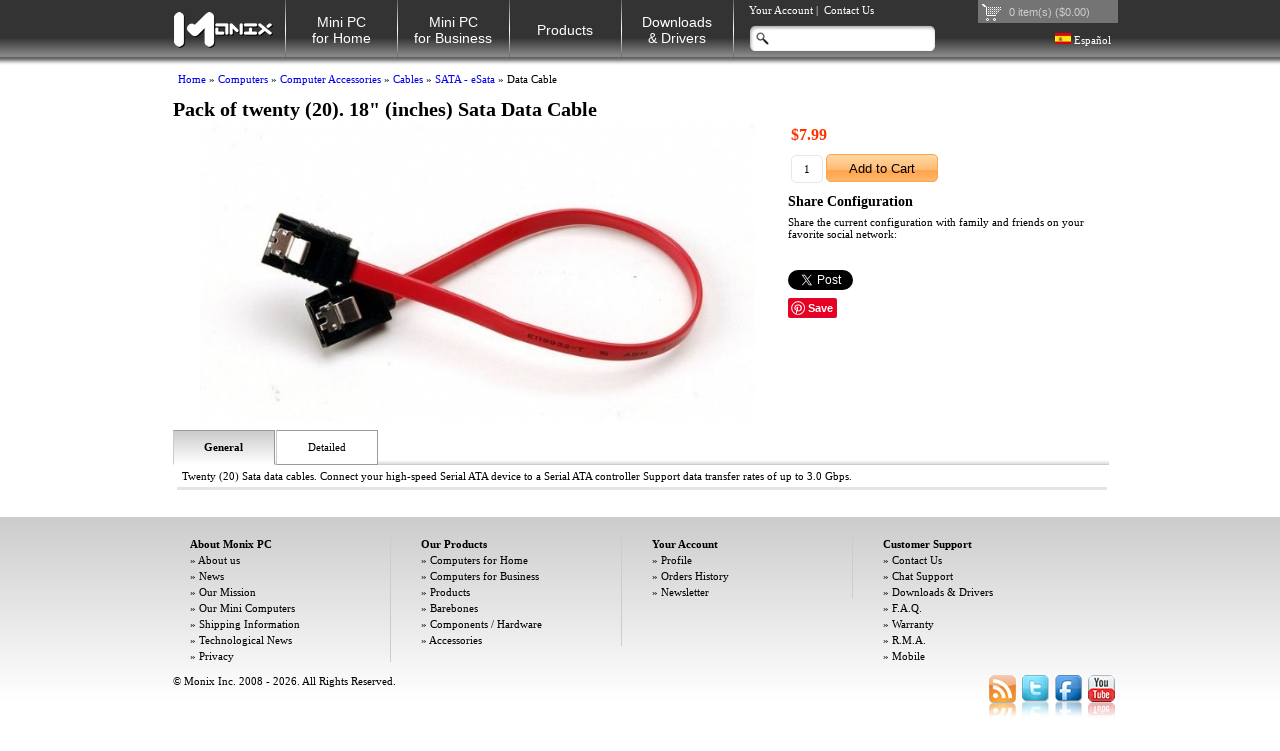

--- FILE ---
content_type: text/html
request_url: https://www.monixpc.com/product_details.asp?id_product=8
body_size: 24662
content:

<!DOCTYPE html>
<html xmlns="http://www.w3.org/1999/xhtml"><head>
        <link rel="shortcut icon" href="favicon.ico" type="image/x-icon">
        <link rel="icon" href="favicon.ico" type="image/x-icon">
        <link rel="apple-touch-icon" href="favicon.png"/>
        <meta http-equiv="X-UA-Compatible" content="IE=edge" />
        <meta name="DESCRIPTION" content="Pack of twenty (20). 18&quot; (inches) Sata Data Cable - Desktop Mini Computers for office, banks, home and business. ITX Computers, Tiny Computers, Mini Computers">
        <meta name="KEYWORDS" content="Pack of twenty (20). 18&quot; (inches) Sata Data CableMini Computers, Mini PC, Tiny PC, Tiny Computers, ITX,">
        <meta name="Author" content="APP Solutions, http://www.appsolutions.net">
    	<meta http-equiv="Content-Type" content="text/html; charset=iso-8859-1" />
		<title>Pack of twenty (20). 18" (inches) Sata Data Cable - Monix PC: Nettops, Mini Computers, Mini HTPC, Mini PC, Small Factor Computers, ITX Computers</title>
		<link rel="stylesheet" type="text/css" href="css/normal.css?rnd=108">
        <link rel="stylesheet" type="text/css" href="css/slideshow-informational.css">
        <link rel="stylesheet" type="text/css" href="css/boxy.css">
		<script src="js/SpryTabbedPanels.js" type="text/javascript"></script>
        <script src="js/SpryAccordion.js" type="text/javascript"></script>
        <script src="//ajax.googleapis.com/ajax/libs/jquery/1.7.2/jquery.min.js" type="text/javascript"></script>  
        <script language="javascript" type="text/javascript" src="js/jquery.boxy.js"></script> 
        <script language="javascript" type="text/javascript"  src="js/functions.js?rnd=108"></script>  
        <script type="text/javascript" src="js/jquery.sound.js"></script>
        
        <link href="css/SpryTabbedPanels.css?rnd=108" rel="stylesheet" type="text/css" />
        <link href="css/SpryAccordion.css?rnd=108" rel="stylesheet" type="text/css" />
        <meta name="google-site-verification" content="Nk6DQtnDboUOBv5KcaMdBe8HI76UxcaOsoA8FFWEtcI" /> <!-- google -->
        <meta name="google-site-verification" content="x99IZLGHHPGtWvhlNBn7BREzi5vzgUQGVycDsz0HPL8" /> <!-- google -->
        <meta name="msvalidate.01" content="E520EAE98E839C33ABB71C35AFB9FF35" /><!-- bing -->
        <META name="y_key" content="9c0d2a90cd7688ab"> <!-- yahoo pc-minipc.com -->
        <META name="y_key" content="ebab80d5ddb565b9"> <!-- yahoo tiny-computers.com -->
		
		<script type="text/javascript">
        
          var _gaq = _gaq || [];
          _gaq.push(['_setAccount', 'UA-4782232-8']);
          _gaq.push(['_trackPageview']);
        
          (function() {
            var ga = document.createElement('script'); ga.type = 'text/javascript'; ga.async = true;
            ga.src = ('https:' == document.location.protocol ? 'https://ssl' : 'http://www') + '.google-analytics.com/ga.js';
            var s = document.getElementsByTagName('script')[0]; s.parentNode.insertBefore(ga, s);
          })();
        
        </script>
          
        <meta property="og:title" content="Pack of twenty (20). 18&quot; (inches) Sata Data Cable - " />
        <meta property="og:description" content="Pack of twenty (20). 18&amp;quot; (inches) Sata Data Cable - Desktop Mini Computers for office, banks, home and business. ITX Computers, Tiny Computers, Mini Computers" />
        <meta property="og:url" content="http://www.monixpc.com/product_details.asp?id_product=8" />
        <meta property="og:type" content="website" />
        
        <meta property="og:image" content="http://www.monixpc.com/pictures/sata-cable.jpg"/>
        
        <script type="text/javascript" src="js/jquery.bxSlider.min.js"></script>
        <script type="text/javascript" src="js/jquery.lazyload.min.js"></script>
	</head>

<body>

<div id="fb-root"></div>
<script>(function(d, s, id) {
  var js, fjs = d.getElementsByTagName(s)[0];
  if (d.getElementById(id)) return;
  js = d.createElement(s); js.id = id;
  js.src = "//connect.facebook.net/en_US/all.js#xfbml=1&appId=254574934636003";
  fjs.parentNode.insertBefore(js, fjs);
}(document, 'script', 'facebook-jssdk'));</script>

<div id="menu_container2">
	<div id="top">
    	<div id="logo_top" onclick="window.location='default.asp'" title="Home"></div>
        <div id="menu_container">
        	<ul id="main_menu">
            	<li class="menu_separator"></li>
                <li class="menu_button" onclick="window.location='mini-computers-for-home.asp'"><a href="mini-computers-for-home.asp" class="letter_menu" style="text-decoration:none">Mini PC <br />for Home</a></li>
                <li class="menu_separator"></li>
                <li class="menu_button" onclick="window.location='mini-computers-for-business.asp'"><a href="mini-computers-for-business.asp" class="letter_menu" style="text-decoration:none">Mini PC <br />for Business</a></li>
				<li class="menu_separator"></li>
                <li class="menu_button" style="line-height:32px" onclick="window.location='products.asp?show=all'"><a href="products.asp?show=all" class="letter_menu" style="text-decoration:none">Products</a></li>
                <li class="menu_separator"></li>
                <li class="menu_button" onclick="window.location='downloads-drivers.asp'"><a href="downloads-drivers.asp" class="letter_menu" style="text-decoration:none">Downloads<br />& Drivers</a></li>
                <li class="menu_separator"></li>
            </ul>        	
        </div>
        <div style="width:383px; float:left; height:23px;">        
            <div style="float:left; padding:4px; margin-left: 10px;">
                <span class="letter_regular_white">
                <a href="Client_Account.asp" class="letter_regular_white">Your Account</a>&nbsp;|&nbsp;
                <a href="support.asp" class="letter_regular_white">Contact Us</a>
                </span>
            </div>        
            <div class="shopping_cart_container">
                <div style="width:19px; height:17px; float:left; margin:4px;"><img src="images/shopping_cart_icon.jpg" width="19" height="17" /></div>
                <div style="float:left; margin:4px; margin-top:6px;"><a class="letter_regular_gray2" href="shopping_cart.asp" title="Shopping Cart">0 item(s) ($0.00)</a></div>
            </div>  
		</div>
        <div class="search_box">
            <div style="float:left">
            <form style="display:inline" method="get" action="products.asp" name="form_search_top" id="form_search_top">
            <input type="hidden" name="show" value="all" />            
            <input type="text" style="width:136px; height:11px;" class="no_border letter_regular" name="searchq" id="btn_searchq" />
            </form>
            </div>
            <div class="search_clean_button" style="display:none" title="Clean search criteria"></div>
        </div>                  
        <div style="float:right; margin-right:10px; width:100px; text-align:right; margin-top:10px;"><a title="Cambiar idioma a español" href="?idioma=sp&id_product=8" class="letter_regular_white"><img src="images/Spain_flag.gif" width="16" height="11" border="0" alt="Espa&ntilde;ol" />&nbsp;Español</a></div>		
    </div>
</div>
<div id="container">
    <div class="body_middle">       
        <!-- c. general content -->
        <div class="general_content" style="margin-top:11px;">
        <div class="separator" style="padding:5px; margin-bottom:10px;"><span class="letter_regular"><a href="default.asp">Home</a>&nbsp;&raquo;&nbsp;<a href="products.asp?id_category=1">Computers</a> &raquo; <a href="products.asp?id_category=5">Computer Accessories</a> &raquo; <a href="products.asp?id_category=8">Cables</a> &raquo; <a href="products.asp?id_category=10">SATA - eSata</a> &raquo; Data Cable</span></div>
<h1>Pack of twenty (20). 18" (inches) Sata Data Cable</h1>

<div class="general_content2">
	<div style="width:610px; float:left; margin-right:3px;">
        <div class="general_content2" style="max-height:300px; overflow:hidden;">
        <ul id="product_pictures">
            <li><div class="product_picture_container"><a href="#" onclick='Boxy.load("product_pictures_modal.asp?id_product=8&pic=sata-cable.jpg", {modal: false, unloadOnHide: true});'><img src="inc/ewbv61.asp?fn=%2Fpictures%2Fsata%2Dcable%2Ejpg&width=0&height=300" border="0"/></a></div></li>
            
        </ul>
        </div>
            	
    </div><!--/ pics -->
    <div style="width:315px; float:left;">
		
        <div style="width:290px; float:left;text-align:left; padding:5px;"><span class="letter_orange3 bold">$7.99</span>
               
        </div>
        
        
        
        <!--<div style="width:290px; float:left;text-align:right; padding:5px;"><span class="letter_orange3"></span></div>-->
        <div style="width:290px; float:left;text-align:left; padding:5px;">
        
            <form action="shopping_cart_add.asp" method="post">
            <input type="hidden" name="id_product" id="id_product_8" value="8" />
            
            <input type="text" style="width:22px; height:18px; text-align:center;" class="letter_regular" value="1" name="qty" id="qty_8" />
            <input type="submit" class="button_orange" style="width:112px;" value="Add to Cart" />
            
            </form>
        
        </div>
        <div style="width:300px; float:left;margin-top:6px; margin-left:2px;">
            <div style="width:100%; float:left; margin-bottom:6px; text-align:left;" class="letter_slogan bold">Share Configuration</div>
            <div class="letter_regular" style="width:100%; float:left; margin-bottom:6px; text-align:left;">Share the current configuration with family and friends on your favorite social network:</div>
            <div style="width:180px; float:left;">
                
                <div style="width:100%;float:left; margin-bottom:6px;"><div class="fb-like" data-href="https://www.monixpc.com/product_details.asp?id_product=8" data-send="true" data-layout="button_count" data-width="200" data-show-faces="false" data-action="recommend"></div></div>
                <div style="width:100%;float:left;margin-bottom:6px;overflow:hidden;"><g:plusone size="medium"></g:plusone></div>
                <div style="width:100%;float:left;margin-bottom:6px;overflow:hidden;"><a href="https://twitter.com/share" class="twitter-share-button" data-via="monixpc" data-related="monixpc" data-hashtags="monixpc">Tweet</a>
                <script>!function(d,s,id){var js,fjs=d.getElementsByTagName(s)[0];if(!d.getElementById(id)){js=d.createElement(s);js.id=id;js.src="//platform.twitter.com/widgets.js";fjs.parentNode.insertBefore(js,fjs);}}(document,"script","twitter-wjs");</script></div>
                <div style="width:100%;float:left;margin-bottom:6px;overflow:hidden;"><a href="//pinterest.com/pin/create/button/" data-pin-do="buttonBookmark" ><img src="//assets.pinterest.com/images/pidgets/pin_it_button.png" /></a></div>
            </div> 
                 
        </div>    	
    </div><!--/ info -->
</div><!--/pics and info -->


<div class="general_content2" style="margin-top:8px;">
  <div id="Tabs_product_details" class="TabbedPanels">
      <ul class="TabbedPanelsTabGroup" style="height:35px;">
        
        <li class="TabbedPanelsTab letter_regular" tabindex="0">General</li>
        <li class="TabbedPanelsTab letter_regular" tabindex="0">Detailed</li>
      </ul>
      <div class="TabbedPanelsContentGroup">
       
        <!-- C. general info -->
        <div class="TabbedPanelsContent">
            
            <div style="width:920px; float:left; padding:5px; border-bottom:solid 3px #E4E4E4;"><span class="letter_regular">Twenty (20) Sata data cables. Connect your high-speed Serial ATA device to a Serial ATA controller Support data transfer rates of up to 3.0 Gbps.</span></div>
            
        </div>
        <!-- T. general info -->
        
        <!-- C. detailed info -->
        <div class="TabbedPanelsContent">
            
            <table width="100%" border="0" cellspacing="0" cellpadding="6" class="letter_regular">
              <tr>
                <td colspan="2" class="bold border_gray_light_bottom">General</td>
              </tr>
              <tr>
                <td class="border_gray_light_bottom background_gray_light padding_left" width="40%">Brand</td>
                <td class="border_gray_light_bottom" width="60%">Sata</td>
              </tr>
              <tr>
                <td class="border_gray_light_bottom background_gray_light padding_left">Model</td>
                <td class="border_gray_light_bottom">Data Cable</td>
              </tr>
              
              <tr>
                <td colspan="2" class="border_gray_light_bottom bold">Specs</td>
              </tr>
              
              <tr>
                <td class="border_gray_light_bottom background_gray_light padding_left">Type</td>
                <td class="border_gray_light_bottom">SATA</td>
              </tr>
              
              <tr>
                <td class="border_gray_light_bottom background_gray_light padding_left">Length</td>
                <td class="border_gray_light_bottom">18" (inches)</td>
              </tr>
              
              <tr>
                <td class="border_gray_light_bottom background_gray_light padding_left">Color</td>
                <td class="border_gray_light_bottom">Red</td>
              </tr>
              
              <tr>
                <td class="border_gray_light_bottom background_gray_light padding_left">Connector Number</td>
                <td class="border_gray_light_bottom">2</td>
              </tr>
              
              <tr>
                <td colspan="2" class="border_gray_light_bottom bold">Features</td>
              </tr>
              
              <tr>
                <td class="border_gray_light_bottom background_gray_light padding_left">Features</td>
                <td class="border_gray_light_bottom">Connect your high-speed Serial ATA device to a Serial ATA controller Support data transfer rates of up to 3.0 Gbps.</td>
              </tr>
              
            </table>
            												                    
        </div>
        <!-- T. detailed info -->
    </div>
  </div>

</div><!--/ tabs -->
<script type="text/javascript">
var Tabs_product_details = new Spry.Widget.TabbedPanels("Tabs_product_details");

</script>

<script type="text/javascript">
$(function(){
  var slider = $('#product_pictures').bxSlider({
    controls: false,
	pager: false
	/*pagerSelector: 'slide_pager',
	pagerType: 'short',
	pagerLocation: 'bottom'*/
	/*onBeforeSlide:function(currentSlide){
		ajustar_margen(currentSlide,'square_on');
	}*/
  });
  $('#go-prev').click(function(){
    slider.goToPreviousSlide();
	get_current_slide();
	//alert(slider.getCurrentSlide());
    return false;
  });

  $('#go-next').click(function(){
    slider.goToNextSlide();
	get_current_slide();
	//alert(get_current_slide());
	//alert(slider.getCurrentSlide());
    return false;
  });
  
  function get_current_slide(){
	  $('#current_slide_count').html(slider.getCurrentSlide()+1);
  }
  
});	
</script>
<script type="text/javascript">
$("img.lazy").show().lazyload({threshold : 10});
</script>            <div class="separator"></div>
        
        </div>
        <!-- t. general content -->
            
    </div>
</div>

<div class="background_footer border_gray_top">
	<div class="mid_content" style="margin-top:10px;">    
    	
    	<div class="border_gray_right footer_column_content">
        	<div class="footer_content"><span class="letter_regular bold">About Monix PC</span></div>
            <div class="footer_content">&raquo;&nbsp;<a href="about-us.asp" class="letter_regular">About us</a></div>
            <div class="footer_content">&raquo;&nbsp;<a href="news.asp" class="letter_regular">News</a></div>
            <div class="footer_content">&raquo;&nbsp;<a href="our-mission.asp" class="letter_regular">Our Mission</a></div>
            <div class="footer_content">&raquo;&nbsp;<a href="our-mini-computers.asp" class="letter_regular">Our Mini Computers</a></div>
            <div class="footer_content">&raquo;&nbsp;<a href="shipping-general-info.asp" class="letter_regular">Shipping Information</a></div>
            <div class="footer_content">&raquo;&nbsp;<a href="news_tech.asp" class="letter_regular">Technological News</a></div>
            <div class="footer_content">&raquo;&nbsp;<a href="privacy.asp" class="letter_regular">Privacy</a></div>
        </div>

    	<div class="border_gray_right footer_column_content">
        	<div class="footer_content"><span class="letter_regular bold">Our Products</span></div>
            <div class="footer_content">&raquo;&nbsp;<a href="mini-computers-for-home.asp" class="letter_regular">Computers for Home</a></div>
            <div class="footer_content">&raquo;&nbsp;<a href="mini-computers-for-business.asp" class="letter_regular">Computers for Business</a></div>
            
            <div class="footer_content">&raquo;&nbsp;<a href="products.asp?show=all" class="letter_regular">Products</a></div>
            <div class="footer_content">&raquo;&nbsp;<a href="products.asp?id_category=41" class="letter_regular">Barebones</a></div>
            <div class="footer_content">&raquo;&nbsp;<a href="products.asp?id_category=3" class="letter_regular">Components / Hardware</a></div>
            <div class="footer_content">&raquo;&nbsp;<a href="products.asp?id_category=5" class="letter_regular">Accessories</a></div>
        </div>
        
    	<div class="border_gray_right footer_column_content">
        	<div class="footer_content"><span class="letter_regular bold">Your Account</span></div>
            <div class="footer_content">&raquo;&nbsp;<a href="Client_Account.asp" class="letter_regular">Profile</a></div>
            <div class="footer_content">&raquo;&nbsp;<a href="Client_Order_History.asp" class="letter_regular">Orders History</a></div>
            <div class="footer_content">&raquo;&nbsp;<a href="newsletter.asp" class="letter_regular">Newsletter</a>
            
            </div>
        </div>
        
    	<div class="footer_column_content">
        	<div class="footer_content"><span class="letter_regular bold">Customer Support</span></div>
            <div class="footer_content">&raquo;&nbsp;<a href="support.asp" class="letter_regular">Contact Us</a></div>
            <div class="footer_content">&raquo;&nbsp;<a href="support.asp?option=livechat" class="letter_regular">Chat Support</a></div>
            <div class="footer_content">&raquo;&nbsp;<a href="downloads-drivers.asp" class="letter_regular">Downloads & Drivers</a></div>
            <div class="footer_content">&raquo;&nbsp;<a href="support.asp?option=faq" class="letter_regular">F.A.Q.</a></div>
            <div class="footer_content">&raquo;&nbsp;<a href="support.asp?option=warranty" class="letter_regular">Warranty</a></div>
            <div class="footer_content">&raquo;&nbsp;<a href="support.asp?option=rma" class="letter_regular">R.M.A.</a></div>
            <div class="footer_content">&raquo;&nbsp;<a href="mobile.asp" class="letter_regular">Mobile</a></div>
        </div>

        <div class="general_content" style="width:470px;"><span class="letter_regular">&copy; Monix Inc. 2008 - 2026. All Rights Reserved.</span></div>
        
    <div style="float:right; margin-top:3px;">
            <div style="float:left; margin-right:6px;"><a href="news_rss.asp" target="_blank" title="RSS News Feed"><img src="images/rss-icon.jpg" width="27" height="43" alt="RSS News Feed" border="0" /></a></div>
            <div style="float:left; margin-right:6px;"><a href="http://twitter.com/monixpc" target="_blank" title="Follow us on Twitter"><img src="images/twitter-icon.jpg" width="27" height="43" alt="Follow us on Twitter" border="0" /></a></div>
            <div style="float:left;margin-right:6px;"><a href="http://www.facebook.com/MonixPC" target="_blank" title="Follow us on Facebook"><img src="images/fb-icon.jpg" width="27" height="43" alt="Follow us on Facebook" border="0" /></a></div>
            <div style="float:left;margin-right:6px;"><a href="http://www.youtube.com/monixpc" target="_blank" title="Visit our Youtube Video Channel"><img src="images/youtube-icon.jpg" width="27" height="43" alt="Visit our Youtube Video Channel" border="0" /></a></div>
      <div style="float:left;"><g:plusone size="medium"></g:plusone></div>    
        </div>
        
        <div class="general_content" style="text-align:center; margin-top:0px; margin-bottom:10px;" id="footer_logos">
        <table align="center" border="0" cellspacing="0" cellpadding="0">
          <tr>
            <td align="center" valign="middle"><img src="images/we-accept-visa-mastercard-discover-amex.jpg" width="173" height="23" /></td>
            <td width="30">&nbsp;</td>
            <td align="center">
            <!-- PayPal Logo -->
            <table border="0" cellpadding="0" cellspacing="0" align="center">
                <tr>
                    <td align="center"><!-- PayPal Logo --><table border="0" cellpadding="10" cellspacing="0" align="center"><tr><td align="center"></td></tr><tr><td align="center"><a href="https://www.paypal.com/webapps/mpp/paypal-popup" title="How PayPal Works" onclick="javascript:window.open('https://www.paypal.com/webapps/mpp/paypal-popup','WIPaypal','toolbar=no, location=no, directories=no, status=no, menubar=no, scrollbars=yes, resizable=yes, width=1060, height=700'); return false;"><img src="https://www.paypalobjects.com/webstatic/mktg/logo/AM_mc_vs_dc_ae.jpg" border="0" alt="PayPal Acceptance Mark"></a></td></tr></table><!-- PayPal Logo --></td>
                </tr>
            </table>
            <!-- PayPal Logo -->
            </td>
            <td width="30">&nbsp;</td>
            <td align="center">
            
            
<script type="text/javascript" data-pp-payerid="C4UMNXGTBA2ML" data-pp-placementtype="180x150" data-pp-style="WHTBLUYSML">
 (function (d, t) {"use strict";var s = d.getElementsByTagName(t)[0], n = d.createElement(t);n.src = "//www.paypalobjects.com/upstream/bizcomponents/js/merchant.js";s.parentNode.insertBefore(n, s);}(document, "script"));
</script>            
            </td>
            
          </tr>
        </table>    
        </div>



	</div><!--/mid content -->                                
</div>
<div id="search_results" style="display:none; width:310px; z-index:1000"></div>


<div id="div_show_chat_check"></div>
<script language="javascript">
	setInterval("makeRequest('_chat_show.asp','div_show_chat_check')", 20000);
</script>

<script type="text/javascript">
  (function() {
    var po = document.createElement('script'); po.type = 'text/javascript'; po.async = true;
    po.src = 'https://apis.google.com/js/plusone.js';
    var s = document.getElementsByTagName('script')[0]; s.parentNode.insertBefore(po, s);
  })();
</script>

<script language="javascript">
/*$("#btn_searchq").keyup(function() {
	if ($("#btn_searchq").val().length>=3){
		if ($("#btn_searchq").val()==""){$(".search_clean_button").css("display","none");}else{$(".search_clean_button").css("display","");}
		search_div_position();
		var search_query = $("#btn_searchq").val();
		var search_query = search_query.replace(/ /g,"+"); 
		$("#search_results").load("search_results.asp?searchq="+search_query);
	}
});*/

$(".search_clean_button").click(function(){
	$("#btn_searchq").val("");
	$(".search_clean_button").css("display","none");
	//$('#search_clean_button').hide("slow");
	$('#search_results').hide("slow");
	//$('#search_results').css("display","none");
	$("#btn_searchq").focus();	
});

function search_div_position(){
	var offset = $('.search_box').offset();
	var width = $('.search_box').width();
	var height = $('.search_box').height();
	var top = offset.top + height + "px";
	var right = offset.left + width + "px";
	//alert(right);	
	$('#search_results').css({ 
		'display': '',
		'position': 'absolute', 
		'left': offset.left, 
		'top': top 
	});		
}
$(window).resize(function() {
	if ($("#search_results").css("display")!="none"){
		search_div_position();
	}
});
</script>
<script type="text/javascript" src="//assets.pinterest.com/js/pinit.js"></script>
</body>
</html>


--- FILE ---
content_type: text/html
request_url: https://www.monixpc.com/inc/ewbv61.asp?fn=%2Fpictures%2Fsata%2Dcable%2Ejpg&width=0&height=300
body_size: 72950
content:
���� JFIF      �� C �� C�� ,+" ��           	
�� �   } !1AQa"q2���#B��R��$3br�	
%&'()*456789:CDEFGHIJSTUVWXYZcdefghijstuvwxyz���������������������������������������������������������������������������        	
�� �  w !1AQaq"2�B����	#3R�br�
$4�%�&'()*56789:CDEFGHIJSTUVWXYZcdefghijstuvwxyz��������������������������������������������������������������������������   ? ��7�}}�x$q�g�*�%�8dxg ��?N�������	#���<���~a�A�p~��9�^9 �7,N NFOA���zs�q�N�8���x>� c��_��§��;F�PG^GA�t<�M���G~�w'8�?>� �z� {$����8<t��L�m8\���'?6;c8OBc��#�9>��q���ϼOn$hِ�<��) �u��8�x ��t�q���O^@� ���J7u��Lq�>���3��c�� �� ��d�qӜ��5��,�BX��o1.�!�}�J����b3�;� ������r~���}��]㑸~}���w���a��Nz�p9���z�c�PU��;��̞\c�� �0�ˏ_���1�Nq���Pû�s��OǮ;��j��`��3ۜ�t������s�C�~��Ԟ��@%,?� ϯlv<���� �����FA�sߜt� ������y�nO~{�x��@F��:��cpps��=E M� �1�-���s���N)p�>���w����-����	8��v�#v6N~21�<c �g���&�',?�088�c<��s��<��G���z��?�>��H�?\w�Fs�$�}N{��c���t�3�Idf�&,� 6O���>�����#,c������1Qma��{�:�9�:`~x67����?�'���.������~z�霃�E.��98��9?^އ���"�����z��8�a�����z���x#�8�S� K���9�0;������+���qǮ}2=:q��v?{�A��ǎ��2x PU��N;���ӓ�8ӌ�%9��|��Fzp{�<c�l�9�=�9�s���ޕW�c��^}:��GC�1ɱ�z�##�9 =�G)n�7��<��{���*�.�Xd��'p���=��{�k�䑒:}I8��=pҔ���|�����z�%,�a��p2<��Ѹg��O��L�x��p=AȨ��8��9=���Ϩ�pH���z�z�8�X9a��9��09�y�GS�A���2r��}p2z�۸�Aw���s��{�>�66H��3��ǯ\ zg1q�'<�ï��ObsI�?����0;�q���E��1��{Ns��=x v$��1�ǰ�8�rs�Op	��r~9���z� ��i7dpÞ~��������9<�U��G�9s����x��
���L�;s����� �p��}�1�q�׌`������a���9�8�2�;8�S���=>�:�i
�C�<���9�|rx�P�g���� 8#��Ӝ;��Lg ����Lg����{g�pW�Ǔ���8#�6?�O;�I#~�4.��vx�n�?_�9���F���Ǩ���zs��c�5F�ש�s�=I<gv=�a@F���_�#��z�{Pۆy`3�<���R=9���f��#���~`q��ǯ�*���c���=�#��d�i
68�H�s������^y"�'�?�9#��@�8�Q�z�P8$��$�2}��1װ "���ׂ1�#{���c8���c8�pG�<��3�=(b㍧?�_���L��x��8��''�0}����<`t���p8�Ǳ��s���9��� Ǿ &�1��'�Ns���;@([��9�>��3�{p1Q=>��^9��c<`^F@6��'�N9�:�F�� K���_�����㞟^I�|�z���;�8� w��{� ������
B�ӡ�'p�Q�c9����>�$��q��ϧl{p��>�$z��g#>�����k�x�����ϯ ���Q�x�A��<�b{�@	w��v��8�GN8�8���$w�qߡ�s��j��A��8�s�c#�ӀO|�s���q�py�hmáa���F � g���qF����<�q���py�:�%[�#<���'�Aۨ=x�(��F; =3��ph}��=���0I�'霊@�lu=s���{�����[��|�:c��_��L��pH�<s��9�=��={�L\pAǯS�#׌����Hw0H郂q�$����������9� F��ddt���by#�� n�霑�H�9��^�88L���^�g�R��A���}��Td��9��c�9�F�$ :��'9'>�g��4.���g'#=?1�ӀC����x�q�z�;s�=99=��u����ݧ�a�:��1���	� 8`O'�q�q��~��*X{ߨ�ù �tt�c��dt+����A<Q���瑞���Rqרn&1D\�y ���>�9����gtV!�`S���AP�GO��y<�x�s���`�; ��Lv�@�ӮF1���2:��OP{Ҏ=2	'8N<�=�Ќё�	�$��1�:���M��\��1��^����N9�zdr?/�4��q�X����	 q����\q�e@�\�s��c��r2A���q�c��P��;r8*�a�8-��8�=3ҥ��F1�x=o^�����pG`������,G-Վ�@�p;V  c��:񏧩���g ן�9���+�@''��`�6�Z7?~&fB3���z}8�{ՏA�zg ��q���sG��Ӧ �'��ƀ$���w�8�#=�(8� z�x�~p3�x�)���q��z�����y�>�{t����Oz 7�t���c�9<u��1�dnےy錎�y� �^9<p;�z����1�0y=:rx��#�� O w���@:`r1�_u�>����tP0��
q����$dt<ǞN9���@�x���$d9���s�<v������c8��u�z�?RZ#�z�r{�=2?���q�ӎ� �a���g� ;�Ԍ���q���9��Ƕ~l���{㑌�OO^��Q����q�{w����9�׃�zw�=Ӂ@'���>���O���4��y�G c'�N	8�8��w=���s�I���py\z`�����q�89�s׌ ����q�FFS�p�NA�rG��b~\��3�A��r:���Q�?ON>æ8Ϩ�� r:w��I�8��8��>�g>�}3���pz����Ǯ:知 �r[�� �1���� g����\�o`G���&y��#nON��$���= 9�z���ϩ�Q�H���9=8�� g�88�y�,�c��ۯE������y�@��A$�� �3۞OZp�I�Ǡ8���Ӝq��4 �=8�G��9�9����}1�=
�_ö8�A�pN{� q����7��q�	w�}N;ƀ���<u##��9�M.8�y�猓ЎrOc�GJ^��䓌���?�L7L�� �1�c?�:~'4 ���z�oAߓ�^�r1A8�8$�==z�8듓�-N9>���s�t�`��zc�̌�dp1�9<u��t�3�`c�G�9�:�N8�_���=�@控?��3�0�B=FI��瓏N����q��'� (9��{�9<�^9�ғ c�Ǩ��O~�L�I��=x�#�q��t�@9��� �#<�=zsր sǿ���$rI�s�\���z������8=H;�=2} �9<�;Ӄ���nO� ��ր rG��=9<��#�U�<u�8��'�:`�-�`���{tϧ�P)F 9?S�{��s�~�qȠ�=��p=�~�9�S��0z�oC�:�=y��HyNO_��H����=zg�$��rz ���9��'�8�<�8�9�zu��v ��z�<��g�N2O�3�=�|��� u�s�pGӯ�;c  }q�<u=���9�9�!�O�@����\�`p1� A��c<}9�8'��w��Lc�����u�rI� =GA�z��pF1�$t=�r	<t�q�O��?^OJO��H# ����q�9� �����d��I ^�$q��>�s�|c�zL� 0A����8<s�}�4s��GO��A���'�g#��?N���s���l� �8���s�� c9��㎜������
9 ��ؓ��N�$��瓎s�<��:�z��r<p�9'�<���9>�����xRI�휎:�@�H�s��9䁌���~]�s�Q�3���sԏS��� 3�z��#8��\c'�I#�0;�Б�a��2GJB:��y'��@Fx�^;�$����z~y��j \z�����#�������=G^A���pq�;������=灏^O=}GT�ݑ�{g9� s��q� P:���'��A��<�p9��^���SГ�SH:N�Ϡ�z� ���.0{`~=x9�<�{ 2O ׌\�ݏ\��{�$�\�������:{C�'$3ג0{p9���q�����z(x9� `zd��ϯlR��;d`�`�g�ҢW����b)¶�@^Ü�=3R�FI�3�����\� �y<`rp{�^s�v�zg�Lt�8''�|�\g8�M�c��=�p1��N�p� N~��?,���8 Pz� ����z�q��(�� h���=8���s�dd�Ӡ�s�;08����ϟǿQ� /�~x���9?1�A�>���{����~�.:���ܑ���0��ӥ'\�I�N��N9�� 9��#�1�g����$SHݓ�W߷�Fz���S��z?C�z`�N=rh�q���}x��=ɠ8$�>������#�g=q�:�x��1�y�=��}zQ�8��`�v<��\�� G^{�8�=�����>��ۂpO̞s�l8 g�s����8<���1#<���׎3��op	y?�8��R'�  �J8����� |�q�h�}lC��נ䎇#8$��_����� }9�ϡ�O��y=z�?ǃ��O~{�8�=F{�ӎ� Q�2x$яA�������q�u 0px�$��=z�ǵ(�2p9��y��#4;c=�u� sϮ@� �ǷOLw'�oǂp v��� 9{.#��9�=s��w@ �gۚ\g<��=����ǣw=i:�;�<{OQ랃�:�P���	$��w����$��3��w#�8<c�;q@�8��u=n08���t8���נ�y$q��r zg<����z� q�4d{�㌎3�x9#$�퓎
c�ԏ�^��I�#����ӌw==A�r2r �s���zu�9��)9��؜t�?zq�rv���p;�� v�z��q�3���s��pI����O�	����#�(��F~��g�#�Ol~8�c�sԞ�;�=rϷ'�>�'�=M /�0OO��ӷ㒙����L3�I8�!��������3�F8������=9�� 6���:g�2F8�Խ:� ��ǰ�$���R�#���{g�=������{z���?( �'��<c���=~QӞ�Rr�^p��<y�ܮ=���q�;��8���s�B�g=������瑞�����A�<|w�c��RrGl2G9��:�y�SP�I99���x��$��<`��W�Ԝp8� 9�{� �sǠ r;x<u��#�\�y�N8�p8�<�=��=� ��������<r:q�y�lu<q��zs���G<�����pN#�s�z��G+�3��=;�>���O������'�Q����*;� `p;�'�c�?_����v���;ϟ�=A�<�9=;��=	��'��#h=�LgH���}A�OJ \�g�����z���<�|�dt�t�'���y=�q߸��3�Ry1�# s�~������ A���$�s�: ?�8���^���<d���Or	����n�{dz_��z�x���}I��( 㿦	$HVϷqM�}O�9#'�0pFx>����c<�s�O��Ӝt�u���zg�'�p(N@=F����N;c �ӧ���u�{zzs�iG#F@�g�:��g����^���z}�g�s��<��q���g��翱�����㧩�\zp@�r��=�#>�����\PGC�1Ƕ0z��:N894 cӞ8�g=��x�~H�'�g�wd�?Ӟz�푌`c��N}��$�\��;�����'��� w'ӱ�\��NFFO���ӟ����x������8���L��@�Q����s��9z� c�����Lw�q��i>���r{�9�\��3ל�NG���=�����1� #�s���#�?��<� �I���0}O����`���8�	�9�P1G\����t��~���r_|rp1���Ǡ4 z���8� �<g�'D�q�'׌g�����P@�������}�$�����'�99�=y"�H ���8��xȣ�GL�zrs�s�p�=zR�3��Fz��'� �N�)��>� g#�ӿ�F  zu9�x��� �r9Ǩ�S �1�8��y8Ǯy�;�p:��3�8϶iH�O��F3�_A��00 `��zg�v#����ۃ�2zs�>����p}�~`��y��v'Г����~'�F9�z I#� �pI� ����� q��9��~PG�?�?Rq� �h�����t�{�%F(��@�^8�;t� c<uǮ=}��?4���{��#'s���� ��=}:���>��q��>�zt���n0c�@�<N3�=<���Ё�Xg���;����>���=?SG>��o��c��� 1~H~�H��� u��4㑎��8��=����A��O$�pp?C��ѻ��~�'�{p0H��t�z��q����9=rq����pq�� gq�{��rs�R���`�s���9�A���7����9����n@� I�Lg������ �ѽ�Ga�>�rzs߁���`U��s�x'��9�rx�A��e�Ldg������ӿ p8����<uぎ�FOBz玄��a����l;;����>����;�;w� '�0 z3�p �1�o�<R�s�N�0=��rE!=O�Q�r=1��=�~�	���q�L���|������y$u�8��z�������B9�z�^q�d�p� [���I�^rzw>��{c����@	��O�=9���}894��8��>����\��g�?OS��G_Nq�<�J�O�s�z����8 OÏ�t9��r9���u>�2yA�Lw�L��p0;�:�ӑ�=�3��}�9�9�'��9�3�c� ��~� �\zt��v:�� \c�^�8 s����z��'8�=�<t�ӷ�؎���n�x�h =�{珮	�GOQ�K�N8'�<���`u�7���ܟ�3��瓞�/ی``d��L�� ӎ��y��3�I���(�ׯ>����c>�c�G�t��=x�rG8:s�'�r� �؁�C@\�0�Sס� [�A#���� �q��}��O|�9�;���I����x��Ƿc�9� 08��{s���N:�z�u#����:�c�ROR	��߷#���w�g׿<v���נ�� {�zNzu뜒3���'��{����9Q�Мt�]��\w�#�q��u����z��BM "�c��_A��=����zg'[�㎜c�2x?_Q��S�w�C�'�\�z�Ǟpe�a�~29�v�;���@�鎞���1�{g8���{���x��9�	ȣ u�����z}z��d�{�s����Čd@��?Q����9�ԣ�� �}	�'�A��2ާ�9��O��1����K��^B���:��O8㩠=���9���RG4t���\��c s��>����x�� x���=�F9 ���~�� �q�'�#��`u�ء#�<���r9w��)	�=zt8#�9�@��S���㎇ ��nB� p:�{�PNr9<q��$��x� :��8�4��O˯'�t�=3��)�Rt���8�	� Qϸ�1��20y�8�'$��\�z���w4d������s����z
\c<{�߃��?�$``9>�������P�y�#�I����9��$��F1���1�������#8>�{�### 	Г�����Q��'������8����ȣ��q��zs����	���}q�8'Ӂ�s���@_O�{��' �ON4�s�#�:�q��99��܀rzߜ�\u#Ӱ�Q���Iǧ'� �@=�( '�dp0�����GOJ^1�g�F9�u������=���}��0[��f2��3�GSԞ��\
 �`g������1��Pt둌u���8��Cǿ4�����<�=;g�'�r�# v���9�3��9  ������s�8<��A܌`�t��3����Ҝ���t�<z��g�&}:�:�.=���A�hG>�q�8'����d�n��3�08={�� ��4g<g�<��g����G �ipx�� ���?>:`�FI� 'ӧ�3��펀�M�9��ds�}>��Q����0G������ܜ��3�g�N�q�8��\� ��9�������1��g������<`g��q����۞��8��(����<g�'��N( ���=���s�	�z�◂3�א~�sӠ9��)�<u<��z�u�'���r@Ǯ>�q���#��������c�O^9�h�ۜ�=;m��=Gn��=O=0	�Ϲ<���ӓ������ �>ǐ2pz�1�c��q��{�p%O�:gӪ�3�c��3���lS��1�^����ӌ�Fq��c�0yI�P:g�	'�q�������S��z� g�S�߂p1�L�ry��p:��s���Ҁ��Ny��\�u'�� /^��I�� Ǉ��{����}Np ����O�?����n( ��|���Q��ˌqؒ��80;�~q�~���r;�N1����Г�4��y8���v;���3� N���8$��'�{gؒy�{u��篠'�x
<��O8�� du���<zt ~�S�9v'� ���l`�c�3����ӵJ2͂{���8<c9�;y��1��z�瞹�'�A���I�ϯ�Fq����@� �{w�������G�<�����gd� Q��q��NA=q�vM9=F o\܎2N:�c� ���x�H�9�A�P:`����Nx8�#�x��>������qۜ�̖=��~�8��A�:� FH��N`@����zw� ܂p	�ӱ� ��{z���ݸ�8�r};�g�q�c�ܐ�+���9��'�<s��@	3��2o�'�q�r ��9�9 ��x���FO�����J�c�r ��\j~� v^#��ӌ�t�Ƞ<d��q�=��N0s�d󑑆��z����w�z���$��GL���� �de�>k�珔z��#�q�s�)��'�;v�3�8��ܜ����8�#$����s��;��N	�d�G���U�O8秠>���<t$2AN��y���qד�^�py>�����?��� ���Ƕ0^���b��s��v����G�=G| '>�'�P8�zu�A�h�9��{d{��{~e���z`�PI$�2N2:
1�I� �@���^HϷN@�AǮs�9�:O^���-��<g�9���Q��|���. ��z����8=28�� z�zd`��� ���L�d��'������}9<��8�#'��j��1���{s�8>��=�^������=	 �c�9�:㜜w9����� �GA��c�n��◩=2{�Ӂ�{�ӯ� �'�{�� q��z��sӿ#�^����}NsK��O�����~�R��������?Q�8� !���'#�1�� �O=E��<q���Q��~`}= ��9�On���t�>���N�NN:c� g8�9��:d鞙����1�バ@�����Fy㿧�=�c88�9�/Luܑ��=�}1��(0z���_������Ҏ����#����� N8���� ���Frs�&'�}A�� G�׃���~�����q��	����Ԃ=���?���#�s끏�=rr2pA4���8�ӯop	�ӑހ�9��~�8=^���8o��	'���@�l����9��I8��8<� 8��0u>���x�H��X�I�ǡ�Qӿj�{1��b8����	�4�9<�=��� >�:���׷S�OL�N�g��{v$�Cׯ'8�8P#<��z�9��Ё�9��t�Nz�=x�3֔�g�s�O�u>��r(�0r;u' ����@��Kێ��#���9?\rO�n^A r8 p �� \d�-� �^���1�9>�x��<t''��{_Q�r� 0	���N9��߹�,@#�� g�{t�^2&�;��:g�=x�yȠ`x'۩遐{�����d�g����'�z�C|�GC���=88�1�r���z����'��@�QАr	�^:����(O=� {�C=����9����A���j���U@�@�9�C����O �O�9���#�~��FObrsۜdq�0:�ӑ���1��a�g'�L�q�d�0:��נ�~�
O=x��S�����I،�=1�䎃���F��E �\���~�ϡ��t��2{��t=��C�2E  t����{�3��:�O^�����<A�z�r8�d���L~C�C֔�l������М� '~��3�I�^=�z�������}:��Fz�w�RpFrOl�p;�2pdz�:w�1�#�  ��  鎀p{��<q�O=��������� ����i98��3��^����S�9���������Ԟs��^	� ��@��ӌ�ppG@2q��#�!��;_C���;䑎�1۹���9���2( �F�8���L����u'ܜNz�dg�`=1��=�Q��"�\��#����� N8�"��rr	�9�:����}ߜ׮9<�|�Ӄ�z��' _������&G@G~x�H��{�q�@'�:���	���>���#��#����:)rq��<���=3���K����?�c��� o9���<��Ӂۮ:�pp��s��w=��8�}��=Fx'�Q� c���2E!��������3�l� k�E8��8��9�2G�֣�a.�VLぜ�М����rjc�'ۜ��g���28���n�Oc��{gt>���g�۰��Lz���3�מo)K��09��t��rMY=�:���'�9v��M0�9$y�#�x�9��zu�q�]��'�� _Bp;L�ש�rO|`r;��v(G�r9��'��)��P}�� g�8�H�P :g��$��8�Jie�����Gl�>��V�ЎGu�ǯϦ{ׁ~�?��?f��>;|A��
|5��� �um'�ԥ�Q4�N�VD}O[�{}#OyI���f�F�9L�'�b�%�i}����{�!�Lg�O���?!�r����遌ÎH��9�����?���'������ZƩ�:�����ا������'�#+��$PڙO)4����� ����o��<~ �k����F�(���4�Z�9�[	��?Չ`�~	�ܨMT�g����pp�������q�P� �c��G\N�;c���PO ���
M�RX1+�  c���l��-ӓ��Lg��=z��<��� ��������1�@y��֢er���cy�'(�1�{��w�GJ�Kx�[ � ��>��OЃ��"@��.>TR���2A9�$� �ϱ�P�_-|�����<|�ǰ�}{��^���1Ӟ;q�aHoA�r9��8'`g=�@��s�s�p@�������~���<u��3��S��px�8#��{�< �����\�s�:�����>�w��S��	�O� ~����3��s�(���3�n^s����z��u�^p8� ��<^8>�$�'��?�89� �q�� h�$��88��1�q�О�}rq�����Gpr�8��#���8'�g�߆{� ~z�>�� #�=���g��x���#1�g���7 ⎇���:g��~��pHC���s�g���c�=2 g���9���� ��M/<�c#������dў3��<�s���9��d�q��:�ϸ� �?�l�������� /�sߞ8�L��N}��Bppz���;��c�Arh�OL�ׁ��@�>� g<g8�y����w8�=��;�9�<�$��Z1�:z}03�<� 8(g�y�}q��N;�{� z��z�G�q�[�{g�x'�<䎞�?��x��'8'�c��'q�y� c8�3�9��:�� �ס'��q�{�4�=3�y<����zc����:p��A�E��#��������1@Ӷ:�q�=�y��w�A�3�q�<��=ϦN8$����8$�dc#,�4���py��c�q��x��޽x�NH��㘋�:�9��랸��s�3���A8Ƿlc�py�۰"��(�C$�id��v��.� 1�`�|�G^E4�������W%��u/	�T�����:t9<v���q�@, ��H�x � G���~5���?��cQ��?� 	���R��LmY�E�Pl�嘶�������*����	Ɵ���=��\���X�H�	>���Xi�r0�Ԓ� x�F���`0w��7A%v�K��|7m6�����>�������*\=�Y�u*�P��e؅E�N˞���J;�6��~����&ܰ@ �}���Ӄ��K�(�#D�N�p����A��s����G�+��{O�^Ҧ��S{���6�c_�(��g��>nnV�L�� +n����� ����]<��~%�\P �}�� �mf|#�3O�5��vI��JlP�����1\w��e���5� >���]_�����?B����<E|��a�%'�����b`�~��}�֍�O?���Q��|�rKI,1�W�T9��ߦp9���^��P�w�,�$8��,-�H8��2)<�fa	\�r�,� ��~��,�S�^��C1���G��K#���p�$-"UR�	��+T��� hMe�Y�g���n{�_>YW=>v pK����3
ێV|��TMi���[��o3����~q�S�|C��%Gn|-+ե�O��J3ѭ5���?����o�kW�7ğ����E�) rq��#��,�ܐ�|G�T�O
�$҆y���@q��~�W����B�m�̒��RV~�m#^pc��}}jտ�_� 1�D���	�<L0r8���C\q�6��Yc��=t�tv���V=�~�쮥6��5�V\�2٪�tN�����u?��Ǟ�6��^�>_�k62���}�>�]���[�ڴ	#��H���d-�)3ƈ��2�_�8�?�/�~��F��5��U��_�[Z
�lv��NS�8澍�_�������M�5F��>��hS8���æ��d��:.
��(a\�1Yuzr�*i����wmz�W��f���c�?���X:�EY�������+�����G�3��hÐ�IP@$c�G� =�bH<��=�j�����tu��<u�_	� �_�/������W����C�M�$X#%�-�KW��e�Ta������w����q�[x��V�,�s�x7]����7��������߅��3���&�x{�c���K��jqOK��잞wz.���w���^S��j�a��id8�U�R1�����rZ������ @�n�1����O��)vH��,<�9��{�ÿࠟ��īkYtO��^�q2�k�>�t$~�Ͽ��A!HR�`1��C�N������iڥ����]X�[^�*'���(xf�n�|�0�l63�\�lN�vnRz�m}l����o��M�ة��܋8�&���r�E}/i�1V�-�y+���GBs߯Ё�s���$��C�����$v�7c8ʕ����u�ך�+�����1��=?xcۃ��'d��ߚ<�R�Sn�^}�E�\rqǹ�#���v4u�q� g8��1���D������<�����i|�=��}G|��'�~�5�o{�]~�ϫnْ��b;�c�ۨ=y�w4d� ���:��H<z�֛��Wۯ����=I�)��g����oc�;c:�����u��	=�rp�sG9@���=H��=h��<����#$t��n3G=�Q��ۜ��'�����=:�=9�s����{t�<㧩�#<� �G�=FFHI����I�f���=Nq���~9� �3�=�����;�{`s��� ��ۦO%8���p2:�3ӧ4����8����9���Nr �28��$cӸ Ӱ�Gu�9㓁�2�=wq������1�����v�$c�=�8A�Fz�pO^y�lOS�=� {v��RN��װ��� �A{� ?C�/p�鞄c=�L��I�v�����z����鑜v��d��sFq��� c�<q�L�z^}����08�����z���x�=��<�  � �'��_L`��x���p}�03��ȁ�23��<���#=GN�������}0;8�Fzc'8 L;������dq�4�21�����|g�$ t��q�~�A�:�K�g�;�\�w�t8��c�	�NO^F3� �8���� �������J9�N�?�x��t�I���{��r0Oq�NFy� N�c<�U 70�L7��pF1Ԛ�8� ���������v��5YaҼ�� ~0�V�z=�Y�]/�:PF��4�[P�$�f��9��%����N�u�����[C�R]\Mu"$[AMq34� A�Ű���!E��'��6�\�� �|u�KC�>xS����������sV������7��u�Z�] �ZE�]2� K�Mo�ڦ��闗ҤRpc�IS���\�Ri6�WVO�ͯG�;�mVJ�e*ҋ�TSmvz]�.�]�z��W\��{�|@𝹻B�>���������#@n����ee��E(gC��_�?f�#�����O����Q��<c��bѣ�<=u�O����l��]E�<7�غ�*Hc��L�Z5R����/�ş����c�;���O[��+��|}G�ψ�U���O�h�����]6��mf0\�6M��=���(����J��4�
�M7-b|C�/h0����$�Oq��^�	d�8��� �p�
��C��S��h�Q��W����e�۱�+��JjQrq~��n�|��v�M� �؟�� S��v�L>��>x]�&�p4��CX�:4��y6���o���o�F��M:�YoC�p�W���$�p?e��OF�<c�G�kŶ4�Ƒ����k1��_G��Yl��n���!^�{;K�3���p����tE�o�zU���OI�/�ԑ�㶑����]X��1$sZ�
���3�ךmƋ�^H�=��i�y�i��̳Eu�]0I��l�E�]J��ʃr���_����y��vRI^�VIZ��_��n��߃�m��hZO��%����úշ�4�cO�����ݸ��-��#hd��ܿ*k�G݀y=:�3�z���_���-�m�2� �t�#�_�|!m�^�kúe����x?O����մ�Ֆ��E���&��Ah����w1D�G?�_�� (xw���6^��ux�H�<�62�����Y^�qsou��V�I,:���.���4����2I�{T���_���� ����]$��IJ{���Y7�ݭ}6�Ec��8x���IϷ^Gz+cԎ1� �q��y�Ў������(���@�u-⟄4{U�����^$��a�M7ĩ3$Kً�u������ڬ�]��5�H]��Ki��0fb	e���J�H�Hm����jE�g��3�O�؜����P{�mǿ�^����� ��e�pH��������&�O|�q�^� ����@  �Aϯ8=�?�	⎹���'��LrM/l�prO'����:v�S�r���.⁗~�љF~^
��	� ?�;ON3�#<�~�pOc��<�y��� ��}��;rzsׯ� �t<s�<�C�;�q�N@���L{���q�#-�v瑜w�q�3�s֌t#�:�N��c���`����c����3�'$sҀ��9���1��I㌜d����:��`:c9N��``�^pq�`��S�$���`�O�Ӟ �u=OA���g�x�߭.s�\��=�` �����!��q���<�zc�z�0H�1���O�p2}�� q����Qߞ������FH���1��z�23�u �z��ppz�1M=���<�s��} ��S���3��� ��"���ө������<�,�#�9����8 ���E�.�8�}��y�g#9��J������ ������upA�#����RWc/�~� �ק��֬K,[Ty���>`3�A<�;�׹�x����n�y�x�_��N�[��GY�-4�:��w�{sy4v�B��J��lά�N��)�	4�V�w�����������)a��+b�ՔcB�9NRJ+��NM$�]ވ��W� �� �3�O˦3�n�z������������go�wW0��[��ygy�D@>bǰ�k�W��� ��|)�o��7_�K��qko���ɢ�2��=�!�G���#��`]&�.nJ���%�X�^~"�c����Ě���ifhlo�m�ݔ���%�����]VH�����2L��
����p�������Ҕm	iѻ;�����G�D|G�f'.|3�T��<�JJr�ݹ���(�krϓnd�v���/�*_����W����-�$�K��>����^+� ^}�I�ue�0�ݿqo�3��N�}|q��ޙ�� ���p�&���ԵWF6]��ĩqj��Ohv�0佼�UF�� ğ�_�'�F�-�5��13;*��������V�tQ�"�"��W��>�L!�� ��ǅzs�g��.�|@�1�T!=)��(�MY6�ܒ���ov��?�� >�~�Lp���^)�b��3V��:��[�*T�O��\��H�^7���G�
�������q��^y�q��Z����&�is�^\I��}"(�I]�-�~?��g�O-ω<G�k3�L�>�s9�����3� Uv�V�kϡvن�1�����#*A8�0�$t�v��_�Aw{t���0��H򝈩:NY����F#
�	+��*U�'SR�Y�T�9��ǥ�{_K���g�p~|�/����[�T���⬛R�b���ݵvV`�FB��n�y���S�Ӝ�*t2;l �`pq�q�s߷5�πb��5�����xnE�!��{���%�	m������P�W��u]����7}_�� �	���S����x��̳�w�ۋW�t� ���ݻ2[�<*��"�g��e�BN�	&�g:o�˗]Rz�/����W�<��^)�Z�W�J5c�����\�� �~QDC��� Fq���p�'���>��Z	 =�`����cӞ��*|?� �Ui3u�~
,�&�K���T0'>d�f��c1� E(�UU�6�_lx�	�{�m�_xE�(¾����P�]M�eԆ�aZI$��2H\���p�iW�\�{�-�V���u�����]��9�a05��*ƣ��J6���w[�����/��*�~����ɏ���R�T��kB9�0Z����\�RA����pG�5��y!mc$c���zW��a��G�O�>,�'�C��41I�)$1.�Vb �o�s�p�is(�̚�v��w���y�Up9r�TI�vioʵ�Ϳ?���T�fBq��ܥM;.z��-o���?�پ|Qӕ�����A���S^�G�Y��
1�I��e�ӘŨ[^X��� �߀pT�qD�r�	ȯ����8����k�\� �����T�� �ڸ����U�OΛ�8*m�� �B��n�s�� B�2y���ظ���A���s��wm�^O��~��nuw�4.��Vk��'�]-{����χ]��#��Q��@9���w��+K�[v��h
b,�{��ޠ`g�_Ӈ�� ��� ��4�|5�9b�Vz]��t�K�:Xg,8 �A��_�A� �^�<��x^�ľ�Ṟ��� |�m�����H��Cj��H�=k�1|�R��Q�gi8'ut����~��W���5���<[��S��~d�*r�R�~��ys8^�]^��S�E�<_�vI��oIx0$��x�����2�Wr���0�˕?P|.��� i��W����#�"��g�{�MV���7!�2��Mۣj���&��_F�� �,�5���6x:Y��u�x��v���t}E��Q5���r/�r����)��˞!��[�����_��c×P�aڽ���s����#�^	�otA ���ɕ<�)�T���f��{X�[��h֑��c�<�]�fS�K���U*u#�R�*�΢Qiƴ���MGil���[�:�{�]d4�'�写�{q�;�5[x�%�Xx�Ț����̨d�\i�I��db<���ρ��P� ٳ�|Zi�=��浪m]?D�T�iR^\��,5?�I�jΧb��������*� >�m?S��6�@ѡ��d )�p��;8����!�/���g\��Ɍ~~�,�u��⻭����#� �E�+q	l��e|�e���#�ᮽ�)iZzY8��땸�V{+����4���UlÅV3�3*�~ή����F��ԴiR����'����V���1�U"B|�ʇD*��nˉt��p��P�M���K�!�͜������ � ���k���+�+�WZ����+VH���+��V��K1h:���Ʊ�8ϑks���a����a_����� �%�CM�xm�t�_�o�$~���^Rd,f�ú��4�F�7$�-�l���}��ȋ�<��2�ʜ:�yY�QF<��n���3M�**�ݻ=-�yx��]�7����F/'�d4f���O�0�����׊R�J��o'oc�u4?O����:����チҬ}�p�2	A��� ��?�o�FU$�U"FUPI�����Sh���G���f
��9�<v�?>�O�4���;��٭�[u?��2\��Q�������MMn����"��8������?��r�O��Bz��N1�q��d�v 	!�!�9*1����㚳���U�8)�Nw_˯C��v�/~����a(�mT�qkT��U�48�/���#�s��Oj=��q��:��� �s�:�u���!�9
wc��� �84�cp@�)���ێpEk�V��o]��'<���$��NG��z�p���|��y�1�'�8�*5<�g�=s���GQ�Rq�~`gӱ�B:����� �9<���<t�#���pJ����9�>��N}�� 9���r(>��zp8� ��z�E+���zp 8��ש��r;u��G�z�rz��_q�õ&s���8�#��?�z���������`L��3�F9�y�>�:�:�Ma�g������99��x����O\d���� �RGl���x�9 !l�%s����L����
�pT���䃞��pO^5�񴁑�r;tt�;cH��r=9$~�z��&	�>�98�$u��L��p@�}���
c��nr ���s��sJ��=�s�1���g���pA8���<��{���Ll ĝ���o׃��8=	� y'�ǡ�s߸�����pN8�#z�<q�1ׁ��G��'o����pn۟���S�o�;�U�qѵ�4_|I��᷃/$� �k��o�#�b�C�Eyƹb�1�!�d�>?j� �3ſ��ƿ�#ƐxkA����>�%���'m�E��<����F�����MP���_B[�y�n��2������I3��2~�?����'�>+|.��7�|Q�|3�Rl�5��h�x�Kվ(|F�pEoo"Ko�����p'g�x[^X-&��g��&��S���x?�z�� �eY�_L�c^�j����U�4	Z��/��[�e���?춗m�@/~�$0D�'�b`�(Nv_n����m>[۹��9��RJ�*�*s��I4��8Ǯ�m/�C���/��� f�/ƺ͟�o��rh:�����Wխ��e��1wgq��Zj�9�[�+����������c�j~����i���/�a��_��r��T�}��ON�D�M׌�h!�W�N�X���5M.��{+xa+m/��b�1����x��Z/���A�^�힝���%��5K���{x�8�y�����Ǳ�?����M������l��<?�;|;�<�;���2Ӭ���� P����A�i�J�9�����HV����:���j�ZSO�2zv�m�=�{����Q��������V�ww�W~M����?j��6C�
_�O�>-������k���8o���|O{�xY`i-����o�x�4I�f�Pյ�5�,t��PN�Ϳ�<��g�u|G�G�<�M?6����Y��O�ڤ2Z��Nf��-�.�I$R��#*y�d�� ����8Y܀�B��|����I��v��Ā�v�GZ� /�8c��_�� ����Y͠�>A��Kk�3H��|al�bu[-e-�S�����������$�M��З�~�Wt'N��iϗ�ꓶ�t��������GNuT�[z&�ikwv���,�:���k����M�/�.pH���e�h,�h������Oa;F�4!��A#9YU!�Ur�Uo,y��������nh�G��h�Bd�2��ܙW�8'��F�v{;]6�<�MAs�J��N�Ok���߅����O�iw�������>���Z�r֓�2i�[�7f	o�Ao&&�ߺ?���?�Cx+�:}���)��y����a�jS�i�zv�m��>�����J��A��4�T�F�(s�� &v���g%���CW~v�wmڎԌp5�īO���q`�8��Shr@^X�U0��j2�j��잽Y0�Μ��5Yl�Z�/������?Ի�I� ��~�a�B�|{�Gq}�]-����h��(�I=�Z�v�O�#��͟��Eu��,l!Ѥ��k�i�n������$WVv�1$�42�sƓBG�Ep2>Fs���6� �~����G����<�� ��ỽG[Ю�_v`��Ǌt�.����������;�ҭ�'(�]�$|�?��I��MKK���N�U�o#��.��P���U'���Y��dRX<,ɀH`�I�(�­HԚj�G�����;�8Nq�,�r]�����k�?)�={�t�Ǩ�=EV�&y�4b,�}�$�� N}x�[)S�0�q�|珧��������<{g �9��f�)�{tv��=�r9��ǮrA�����l�8����z>jk0�=O�#�:w�2I�CU�l�לs��'�lzPRM�g����`�>c���'���9#=8�ӑ�?��%`:g����z��q�ua��s�����s�s�[ޝ8�	<�>��\�2NG q��H q�q�F3˰bv���#�����?�;�~ٖ�C�8��;t?���{�� _��bҖl���}s����u��3yF*3���2F}1�{}OJ��l}�9�܌{v��9��M���\�~@�8�h�wd�k����r��)E��gߙ����m�ku-��r�@��_|q��>��o��=I�<�����q���%�lK�Y��B���~U ��2O�Q���5�h>ӯu���&����7���uogggjY���yy�{)A	w�9��QQ��r�$����vN�*�
؉�tiԩR�*�u�JM(�4���rV�u��h��0vo�!����72�	tʃԌf��x��~�.���F��YF�]j:����ch�F�.n�aUI=J��
�s��?�	�����������M��V��/�� ����j�&��-�,6C�h���+��|��_?k_�*�O�:Ԇo�6��R}H#�:4�>L~�DS�m|"'r�:��|1�,�j�|��ܶ2�
��5���M�T�t����[M,V�G�A�'�
�Lm|5N������,;�˧R��lF�Ԓ��S����g���R�b�|>�ִ���i�������ƙ�{Yp�-�;9#ox�x�w�>��ť��"_�%��o�����1�z�����i�����X��ºLj�G��-�m�4�h%ԗU�8Id1JJ��� �D�o��9�?�W���e��r�kb!�kE�-����)j7y���ӳ3 �62�;|�� ت 9��GJ�o9�,�5���F�U&�z?�׽�ikٽ�� T�&�$xW�_����?��Ua����u�sN1��h��N	(�n�[㏉~.������5�SY��EחO1�%%mў;kx�N"�#A��8�y̑K#a$�jr�S�$���;r�ȭV�lca��������n`3��UP����O���;���S���NeXeֵZ��� ��.�&*�#,��yy���
��rӌ��z�E6���f說��Y�}�p�Y<fa���X+��֭q��J)���V�}�g��hd�R$w���(�&$|�UTN:`��1^����m���V�$�5J;�,�����lI��Z�2�!�;Ȩ�DLF��-�<�6<?k=���]��/��]�-�3cp�0��P�A�Xm�(R��� ?`{��[H�Eo���C�����O����8#�q�������d���5,MIR��]�����VW��;�n�����M.��_/��,^".�9����E���6��̽�&�����G�?�&n��6�MgT���ox)c�S�/׉�h@�����Z�A75�������W��V�!�O	��,� }F�O�S�l�I����m��e*���j����b�u~��~�u������R7����67�|�C�`Upx�G�6>�tؑ`��6���3Ђ0���<wt��r��01JT��ԭ�V���� C���_�'q�y��cU&�`�Ӓ���nܻ�����w� ��e�Ũ��.|K��I$��n�ɒ[&9��@�͍v�����hxW�w�G�!�-;B��!����n�Ȫ�
@�,��~� /
�x�x>S��ol)e �F}:q�<c��J�L>��-;��^:����?�fٖ.r�#��:�S����4��^�]7�y���t�|"�(DW��ӌs�GC��A��\_��NF2I ��98��u�޻-���x ��A�ps׎qA��o�O<t��ǀF\iS{G��=��z.�8��U|����������C�>�\��dP�8�8�FGJW�^�w���`�
@�n���4��'���d�=?�L���2n�Fq�{��ߑ��R��J*�ߥ�߯��p����v��m�y���f�8��厇�9���c�=�ë�X����N>�O�s���_�=/�� �߶)��ʞ=;�y����(��Wq��]-�_���R�]i���� �e���Q�Ii4n�k1$d�d��'�n��=|�\�'ep�>~C~�I�-�c��+�Sya�Ў2�����E@�qfے˴�*>�=q�_�e[��_�[��5�io���:Pj�ַv�z�ֲ���~�u�?����kh�ru`
�䑌�q_&|K���7�kk�[� �_Z̎�-�!2 �C.r@�0��� ���s�Z\!Y-����q݆�8�:v�KP�&�p�A�� �� �A�~<y���&!5V��դ�T�̟��ݾ�*��(����c(T捜dӋN-I4����}4����Ə�%���=� �>����;Y'�;����K��V�&V�v���`������*|"��hsi�'����qs���I���?.ZeD����q�������虤����`~��� �9�8'�־=���1h����:]��R&m�,��D;���1���NP����>�c/<�
�އ���VK�ҵ����M�ҿ�8Z��գ�`b䭌|�)��q���j.�ki����'m�[�xfR�) 8�T��K��aQ��Q��!��_�|yy��6w�5�r�2����l���C�gu��@�L�}m$�`[�%A��W��� �g�H�����6����v��:e���hw]�h�;?p
�ߐ�'�G����h>.��4�B�Ս��yk{�Ȓ)":G"�X����u��s����(ӔZ���Mu���Kh����x�쾞�kZ�����o���	�P���0럗�7��.[�����Q� �����
����C�»泳��*Iqw�0ᤵiu)$��{+�ڤ�Q
�4�J�$Y�3�c��?�/�����"����B����3��-�c�3�\[�s �x  �6��\���Cs۵�ݕ��Z��ciuh���^Rҩ� W��}��.�؞=��<Im�?��{�߳� �m��Q���N`���F��e�{h�(�O��WN�-/��^����4�agN�eUU�>HѨ��t����׊��u�?x��Hʸ���n �ar�&r�Z��i���({���<��^IIE�B���Q����B�;�c��r!���>_��q���� ��c�qԁ߯��8��~~�~����x����.����_i�մ-P�{�;U�H��y�T7��؉m��I�жׯ�8W.@%�0�
6��bH�*r?\�V�^��Nq������Z߯~��:�1�?�c�؜;����AҞ�]FZF�2r�O����
I8�#<rs�H=:��[7����Nw/���� Z��{�B灻 )��3���N{V�wT`��1�c�����5��'�t<F���ev�j�8�V�M��{�X;��s�{gz�s�Y�\g���ۯ����LJ�s�N����~~��i�py �:t烏���V��z/�J-�e��7u <���A�#�c7�A��Br��1���
H���t=����Q�G�qۡ$�y�N$q�~%�i��=� �"1 c�}x�ׂ=��q��I�?��?ϟ��J<�'<}=3���z�s�q8ߏl��l=z� �J�C���R?<zw���'�C�8�<�q��8�{u&�{�d���|��=�N�x�� ����v �� (�s��N:�����x�&A���������=�p���Fy�,�S�:�3��ǿa�����q��� �py=�x �H=�ޝ����遀q����)	���:���ZC��:�dA�v��@y�� 	���)c��rG���9����/ x��8�5�W���o�֡s,pAk�hZd����I>�DQ�۰rΠ���滦��F���q�'=�N�� ��?j�_�Nώ	d�	����o�]/O�ށ�k����Pv�[iW�Zu�ơw�h�r�@��쁉!����~&��������NsW���}4�����������k׿�bjV� ﵿ��o�|K�;MJ[r�7��.�n ��E������g� ����ZY��u����� ����o��_�^��R�E�_h�6�td���L�I����`��<���K������qo}ct� �_�����><~�>(���ǯ�� ~��J�Ko�GP�عX�E��S��KR?�V;�;��3F��w��� H��������.��	�{;�]g��)��I����9!���.�eI�MrT�p��77�JVK��Z�����gls,N	N�.kI��ۖ�v��/�h����	�⿆�"���� �?��ik�/�� ���VZ�O���H��4� x&-Ry�V�D{�$Ҵ��{ۋ=m��y"4��?g��J�a��CR����-׍u�]S�]O��ɫO���)�kt����T��B�v� �U����ŋ��D��Z֡� j�M�%���d�ݵ�Ϫ�/f&��f�*��S�i��S�n������w?�o�6�������\�l泵�>+�?������U�	�����Ē���M{9�	��湒I_V�s�QSo[E�%���ۦ�9�j�Ӕ\�c�Ir�$����S�����f� ��������w�����ڎ���N�Bl���v�Z��J�,ne�!a����� ڃ�U� �z~�;��+׵O�#��c%�Ě��+�DҰ�"�d��TbI�T\-\� g��^�+��oۣ�t�A��� �~����K�|O	,��<m�M�it��Z���D���K4wVr#=��DU��i��� �_��o[X�9�2���f���g�.�4i
��F
���UN�9V�$��Uf����{z^ϯ=Z��`Uۜڔ��4��k����s�� I�C�8���]���4�sw*#�l9s��e�zU[K'�eX��X���z� w8�׌ϵ��aT��?V�=>R�s��{q�M=:;�{_/CȕHY��U����ߡ
��NC� �[�ەL�Ppx6H�qZ�J� yq�����ڌ@�ێp~�����fV;%���o�vpN�
�����`� 6;L� ���8 t����N�i+���E}����5�Z�}t�]���G��ό|�j/�n/-�&�_.�"X������a,je��� (-Q��� R��F��������>|���/x?�^%�x��z�q��,|>�ln5_��-�C�K���cwk$"�{uE�A>S��ҕ�9|���_i��^hܬ�s������ �(�Ԛ��c�M������4� ��Ϋ���4�e����ł�Xݦ�U�c����1d�HE�3�n*�<v*���	�RV���R������ �����8o�p�[�1p���9:p�"�u9f�v�W+��ֱ�ðHBF�����h��Fq�=�^O-�n�8���>ݹ�k����� ��> ���������G��K��|+M/�uF�֢�	,�ɵ4۝��\~��_�4٬� ���z�6.4�{������i�k�[\��=�+<�q�w�c���a��-�2m'iG�[�G��x��/x�Hq	�B�u��V�	AI�ՍhG���\�[j��$�g ���8��}b�q��'�� ��x���T�$и$�Fq����*T���4՘��0ߞ������&�W($�<5��W{'��~}���������{8���h�F�V�K�_3ɀ���P8��q��Ңi$�]Ǟ����}x��*�U#���g��x���}��͐I$�y��8�y�i���Vvw�f��u6xwx�IJ�7(������w���:�BV8�Я�O���4�̄��x9�:���?�h�V$+�n$��O�1��g^kze����{��k�uu3����$�7W-�cY�@��{�A�N\�I�*�]�"�ܤݬ�z���PNq��Zn*#j���P�c�ݬ�ճ|�;���An����О���VV��iZe�Χ���Y�Z#Kwusq���j���H��C3���@Rw�q�C�I�X>
|/�Xо�+��MI>ߪ�W�����m#V�H���K}$^J�d�TF��g?k�*��_�W����(��f��&���\]��%��b���u�̌�y�T�{17٭cK���θ�+�\�7��U����y��y_����]3�?�ψ�)V�b)��3�[7�hJ>ʒ��s��T�N��(ɸF����c�\��� ୟ�Y�O�v����-5�-.�������]�!W[����j-	���-�eS,��_�� �e� F����b�<S7�n�򭞅i� ���q�5����a���
��{�_O�u�6�K�I�ߌ^2��ܒ����1�}��l��hvq�m���5����4\�X�V� �Egr��2\=�1b3��eP��
�{����:�|�5��O���&���I�4ڳz7k�������� ��C��!���r���5���G�\ԡ���2�ʍ��m���<s�;Ş7�7~!�.��mi6��l�����[-�¯��*�����ͧ������Y�v:���=��^i�(̜n=�f`�	�����x��<Ԇ��MP��+�����,@2K6�n�� ��Tp>W�t�[Y�7Z�G4ܞ������������r~�T�fX�[B�$�VQ�����e��I4�������a$����Nw9<c�NNx=��zwÿ��>*j�xKD������(b�����`-�X�9o3�S��C���um}�&���#�Z���p�__5�i"�đ[yO�p��_�_ � a;��m:;�*�E��H�-O������V9��$k�5ēL�;�a�}~U��}H��7k+�բӳK���e{�-}2xo�(��\!���Y���6I:t��G�JJ\��j:�v??g�'n�����,��B0���4i�R�VBڐ��b�b���y?�� � ag�6MoO����#6�}��v��>�P[(a��	r��~��"���+��[e�M�I!�Af�T��ț �j��I�k��'B��a� DP0�� ��8��_���'��B�5(��+�k�n��?=�ۮ����O�\m�*U�|����n_U�^th�/���Z\�V�>kS�>~������v�dp<8,V(�XS�B�����Go����NH�;t��l� u=p��1��J �pH$�2 �1ש?LWQv���`���z��ӭ}�:���J	$��l����t��18ʘ�6�N*�Qm�+�w���'��[or7E?!���O���1K��k0�8<zN{~�1E$�О��_P8��!�0�+�ճ�OQ�9��ϵk�//���� q{D������z^������I�� ���Js�A�pFq�� �����6.��6�>��s폩=�NP�۷��q��1K�^_տ���ԫ;=�~�.����PDQ�
��s�\�������-����猎�{ԞZ).��g��?�H��S�B�T�Q��{���I���Zw}���U�+[O�[��� <��=9<��Տel��#,3��{���U�2	#$ q��lrO>���438 p?ק$�3ԂQnַ��~}������ �M# }���ӧN�q߭)���߿a�� rlm9� 1����<f���G��3���㧡���I��_�ԥY��n���ʑ�8cFr?.�=N:�!��a��q�#�s�� �֮��BGp1��^G��Ϧx���S�������q����W�^O������fq�����Q�N=�~#'뚪��;�}��:s�d��;�'$``t�d�����t��ߓnr2\��`�������G���Z۲K�_�WCH�Zj׽�m�� �秙��f��Y+)'��#����u�cR�Ņ�o�B�{6�N:z�s�|��a`7�T��;�;�nU�' s����ɖ�gH��%����f�H�J� H##�a�I6ս�?�����<uZi;٭�v�_6�z�|����א���$G�Q����V=�OL�������c�|L�/��s@���n��fI����H�L?�	^�>^W�~�ɧ<��]l�@X1�aH�vu/�c''�a^u�_�|��Cv�U$�� IB� ��Gי��ѯ®��%�5v�K[n����W�����!�a1�v.�,F�kP�*J��UYFmE��Z��צ���0x��}��c�K�O�2\�t�U /o��t�d�2��\ol�U�^'e}*��bL��H�D	'�E �9a���O�2�yH2�]���}���-S@��k-F��c������) =1Ў�W���Q~̾!��<_p��L��������V�9&+#&2��x�#���>�`gR��B�s��O���+u�wzm�����H���K�G>�R��ת���=�Z^��ч-���k�~Ɵ�'�� e���z���^x_Y����G�d���]Е�N�+�٭ia��H�ݼ�-���5�����5�C��烵[MkÞ&�l�M?R��$�u�8�ʡ��y��.����\�N����j�t����m�%f�xp�)�)RH`��������_���G�-�����Ɨ��<u�K���2� �x_�Ch!F(��x�@Keo#�G��l��,�n�⊸,},�R�1WXz�jѨ�96�ԒVW����f_L 2�0�j�)�
5s��R��a)�q�2�V�b%țu�*~�IǚP��n�?��;��K��pFӟl`����ۤ��-��(`;�����O��D�Hܫ��I����7���A�ʨ&P� A�Z]����j[�z���~�Ji�6�w���{��o��G֤�R�;|����%��KW��y������(pH���ִc�������<���9��C) d�l����;prF:zz5�+�rs�~�_l~<��SI%�E��/���;~�o�硫�N��Lv��Oè�=�@9�8��`��T�RYU� q���w<��MX��s��9�9펠 3��,��������}ww��e��é*���d}�z9>��Ԟ]�`�<���{���Y�`�3�<��Q��ޕ)A�ß�#����֯�G�� ^��BG�rO��'�����#ғ�#�9��� �'�N@���\�d�k�?�l���=	�'�S�5ۭ�O`�s��n���9�;=2>����\䜁�櫌�zg�����~x=K�X�s�猑�N �x��A��.ߏ���� [ �g����988�9㯯9�y �8� �y�Ӂ��j�\6	�'�pz�q���8�����:�u�=8��\�ֶ��� 	��x��pAO=��zr1Q�h�ѡ*�b���#���.��H�Rp<�،�\ד�֙��@y'8�F2<t�M'����������k� |f�_�/�������B���}źt�L���m�Yޔ|;�Mj�M���O��e��_��Ƅ�5�ٳ^����{�5Վ���u㯇v�3#�M]�:ŕ���&���Q%�,-o ��XΊ3��c?�'�ry��j'�� ���r�����ӵc:qr�K�{=����+.�_���n� ->������G�ڻ�	��j_�u�mg���&�.~;x'�^#Ծk`G�n��Zm�h��d�4�B`m$��'�A,���*��}.���N����/76w�I��� Z8��͋k)T@���Fq_��}g�j��6w�V����Mݥ��7V�0���u��`�2H��  s�u�X�?�������߳���&��4�!�%��ޥg����U��u�.x��.`�D��m����/�S�jW��勋m-:���N��U��SJIY���}-��K�7�"8W�x�P	]��0����<�<��ty�XfȚ!pD-���;��|�8瞀g����?�οh�?Ŀ��_�0�~��ڗ�o��;𕞑wy�\�K-Ƈ�|Om�hX��[h�si�P�$k.���ѯ���]�,n��m� ?h���#�����nn<=��O�n�R�aj����o�lt�i.���%��\ڭ�썺�W��ʡ�ͫ�k��կ�z�n�w��6�%�������~iX���3�����BW����m<q�s�y�b��|��ǂ��O'$���Һ�OO����n�0\[;+ټO���Y�dYw�!Ln�G+�k��M���(��ܪ.|�_� 3���le�ٵQ=.��]���+N�|�������^{���\�`�Ta�7����� ����eH��N쟺1�zg�N2x�k�$uH"*��YA+4����B��X��5�[����&@�F�<�I��	|Ȥ�D�9t`��0&eR�$�'yI����Z�������JII�~������mkem��_*$ӄ����W�9p{�k���j���.�mw4M��p͂	$,��@ � �n����	�[� x��N�N���[]�s�.��md�5;���U���m.�R��y|�����|8�E���d�0�A�Ux[r�+	;��2�8�����mJx�Ju#^r��9N����t_�z[џ������Ux�2�2�=lcO����Mi�Ϛ�>i+](����n���%ImnL$Y7��&�*�#6�p�*w�`���~���)�>KH��s��e2=��f�]WN+��ٚ�ʚݙ�P���Z����1���=��8�u�zLۉ��A���'�\Gq�8��5z�z�o=��h�$��-,�+��{��Fa�d��
�<�,�f�eS��`������i�Zr4�������7� �r�3�,tox�V���}�E��_��p#�T��ҼMmp'���>X��C����Y�C�V��B�dЧ��x.�_i*ɨxvm�o�Ĺ L|?}f���r
���K�S�=�\a�u��oˠҼI��S�-��ռ�ȅd���	c�AY�r�B �+�r�<�c�Z1�J.SqMZ�w�+.�����!}	��5�8L���cY�C�?`��VNW�z��Oy���W�?�_>-F�� ~ �s�PI�"��K�[uq�Ώ<���R+�-Ť/��F�^��x�G�lg��mB��N��̻���������in�f��3��yQ����e�l�>	Ԭ5+mz[��:D6�����oL6��l�Mխ[n U��P��J0��G�
?�|o���/��;��i�`�i׺����p�$��v/mx�]N�#�f�~�	�~xiR�a�K^��V*��Vo�q�WO��?����v�V_��YC��O�V����*�z:��*Ti�N7�ͫ?���� ��|�Y���,h�(��ȵ�ֱ���h3���[�R�A�]+|��BK�f �$p+����� �?�8]�iz����Q��$�|'�˟	|;��%,WB9���R`D��ߴv7?go�~5���ş�&�>�UҼy��[�Z��-2]%
�{h-l��?�����Z$)�|�P9��<a�o�^���W��m~Yg��y��X�7��K7�7��g�0s_�q�w�sFxXJ<�Y{8N6ZO�RZ5}n�OS���ߢW�>F�+�� nf��Nr�gT��7B�գ;�-5&���e�� ��1���/��F��?ٚ5�i�hzu�gjŧ閫� �<�$Y�9%��u;��gy7�+HC8RURr�( ��>�	9�WޠdY	s崠���L�����f���Aa�iW:��� ��L�I!8 @n�w.�>	'<|CX���7��]�(�;�k��7gk�k�֕���=����>]F�=-Q�a�R�+n����r����J�R�*�b�v	$��2O���q�$ ���7���Q�L��}�^��Gkm,��<+��� ��( ��W�?
�b�X�����<�H�[���)�]J`v��s)]�LX�g2C�8�%�:~�s�v�^�~ӥ���;1��AK���6cA��9Ocq�MJM8�z*�[�?�+s�o�_���L���j��3eJw�Yah4��[��*�j)8�Ί�?a{�Z{=C�����G��,9��d��ꇊ���4J���F�'��x���nll��?ñxsI�F�i����r�[�ͱ�Ը��3ɜ���~������msg�$�������I�'8�Lv� �ÝA�����8V	�w#�>\g�g~��pf]���:�|��]l����5�G����;��@�b����Xө��NS�IFn6�I�eem-�;�����~�c�z,P��%�̏1��8����I�"����q_{�{��n�QCol�ye#Uڠt ���k�����=�� �z)��ϯ��Ԇ@<v�� z����N��}�J��$ �tK�m������_V��Ku$��m��f�+����Va�� ������G#<�~���5<h��@H9���9�8��JsZF�U�!IeFن��q��ju����wA��1�9 ���$��n��ױ�Τ�岍���w�yz��g����߁���U�Dp�� .{� �s��櫠U%���8������y1��A�@q�����x����K��`���n���G׮���pr;g9�FO�q���2o	���@?x���s��jp6u��=~�'ۮGN�c"D��@,�
J��bvq���G<�s�3���O��eh��̬q��9�z���4�����v�d�A<`~8�\Jц`̪$�s`t����FG�3:@8c��ʜ�Fz��~�s�0��Zݺ���eڹ�'�i��Ons�L�f6��o������xϷ�V�$��z�:��}�?\��Vx�o��*F���zg�� �v`�d�08�;� �q��P� �<瑐OA��<���z�H�߹��t����:d��&��{*T��q��, ��<7 ����A�ڐƙm��$��s�}O��1	
��Wv��c����=��
�R:��pI��(���^ �q׾y�v � ���9��?�$g�5'���و��py����S��@;X 9c�x�y{r<�� 5���0Ǔ�����SLy������䌐z�<q����F��@�\q��?�L�)�gh;�P���K��l��.wHFX�l�9�T�`20UOPT�Q���AR�%@,1�@�  FH$c ��i����C�� jɡ� �6a��_��̅��]Vi�&9]���ia��k�u#��s����s�&����c�w��g��
 G�\��$�c�n��Ց=���(
O.8'��}��9�[ͷv?��q�pH'� �S�����! `�8#�zI�\��P���h��������;0��$��oMז�� �#�<K�o �*G���$�Չ�>�'�'���-�;h<�xoT���o �0�"���!�#D�U���+��N���0p��s��9�>���J�?�~�jn��o��q�9�O�nk��`�ץR��\'�W���wzۿ�}�g�����᪺U�u�����uh4�ݚ���h��(�(�>�Bּ��̟ٷ��H���V�+.P��f�?)����^k� ��7ҼS��O�%�Ŵ��Y�W�խd����^#���{v���P����?�_�j�?4M<E��Y�q�d��7���._�,���N?|i��?ބ�5֞�][L����U(�Y������)����Br�aR8�=T�y*)���T��֏}U�ٟ�ߊ�O�{�J����Y������
J�*q����r�ZS�Z3�'���>��C���#N�������4��ex,�S�*Xj�Gov��}jT*�.�_�a!$`|���r���q�G �ҿ���!��I���!|��d��4M/ƾ�V��R���}V��g��K��Lg�.����PJ�$p���<���Ha�$���x{2y�O��M�j�)U������6�WQ淟�� *||�(�y�p�
2�_���|�RVS˱�eSN;��Qq�䴗%Օ���\�D�M������玕���;����<pq���9�\E��a�|�`�8�8�?�t�M����w s���=��_�[�T~8�T�{z5u��׮�&�˹p �c�z��0U؛ m�B9?�<	Ƿ#�H%Z� p���v�㎼�?MH%�c�d��8�F}}}�Y|/���~zKg����?Ȳ�Rv�x9�s�ӯ���'��Oש��R�� @�3�1�}��A�7ѿ���� ^�� ��k}�~�1%�� ���9��^� f���H$�|c���g���,29���~�=��g�b�m �~y�����`&�6rd�z{���Fi�1s�`�u�8��rr3�t�ჀrxbFs���q�zu�Vv)��
N����w<�ڜU�W~��qWv&b�������<q���r��0H� =�����a)
9$�?��=�JK��O��pߗ<r���j����cNEݚf� $��}~��v�^�I�P��1��̎8��d=��{� �\�?�ֳ%�(A�29���� ����B�~�����!��x�=󞝺z��u��{�($�c�3�G�1�<��.�nAWV$���۷~cɫ�6L��'��t��?*�+tO[�_��۱iYX�R#�g �I��߾;s�Z��O�x%{�qϦ;�~��Ҽ�]Y��$�݃�����Uβ�@�7g��{��� ��� ������Vz��$�!�1�b�Ԍ��Y�Γ���G��i��2$�[jv��p%�n+����Ԓ��'Uh���g��Z/��	u����c�@<8�^���-[�z�4;� ��Z�<9��7�յ� ��V���¯+\j:��5���J�32\O�?x��p�(TV��;Yr�ފ��;z��+�Ymk����^�?+?k� �S���ⷌ5�������C�!_�����"���(��i�<io�;-e<>�csR\�ϣ�Z���ԥ���wp�W��� ����w�-�7�M|,���I���r����K�b{�^�[�.�:\3Ė��G��$y�-(gE����� ������ ��z��>k�!���&�{;�1��b�Q�$�1j�<��[1n'o�Ǧ[j1�����[��� ��� ����?���-��u��O��!���� 
~꺎��=��~[��][�C�7Ң��N"�3������72�8;Ҝ��QVi�/}/��G3Pqw|�kT���~����\���мK���Ԭ,luX ��n��[E�����_�-�D�)��X�awio��)����_���|<��G�!�e�{�4M�Z��-3N�~1�ZM���\�hֺ5���P���d�X�T�/��6�/῍���N���#P�%}woQ�Z��o����3:�<�@/#�`��cS�Ⳗ��XP��lZ@T]A�o5����C$a�J�J�H��J���5g}����՗�mL�ஓ~�qv�^�i��kg����<e����K��X5դ�d����.J	��.�m��cV�0PǢ���xN���>!�����t�6��;yDrx#�㎼��wĺ�����'Q�5�JE�OҴ�;�CR��������)n'm��n=:�����z���mR����J�j>�es�j����^Eճ���f�2ǌ������"��iӭ{�Y�2r�]]�ֽU�����<�6��L3���1t\\qX\Ejr���Ҍ�d�Ѧ������O�~ѥ���?c��B�����P���o)p�'����o�f�c���x�t{�*�M��-0���v��'
X�=���h�+3`�Gpt�펆�-�
��+���r�t�'�����_��s���IС,-y�f�5f���i�uu��՟�~�7�g��xZ9�>\Q�P�iΎ.�)֩O�Ms)E�o��D���\����\[�.l�Q:��<E�2A$u�D#`䌃�g�d���ߒ^������v��s�$O��&x��Y\����x�z}~���w!�xZ�W�ȱ����i�q�M4/��=K�r�|k��i����J�����z+�m��o����:��},6�2lÆq������p��益����jڻ;���ٿim�B	%[��#�1����r��(��|`~��_Z�@_��F�5�W��Kd�����͊��r�m<����K��8$�[��޷�mV.�vZ܅2��yghÉ��c,`� �_���J��Jxy�zrp����ҝ��{��g���ܫ��L�.�c��e*�ʕ*���5Gь�R	���R�I6��-�&�4��n4�F��h�V;�.g�d;�. tݰ�a��{�Ѿ��<{����.���!�[�+��yFF�|d�����5�%�C�*3��f8G��q���N�A����@靸��Ns$�Tm
<ÀFH*����v��
��J����I4����=��z�(�8�,���ZTjӓ���J�c~�oz�#�uOٗ�]�M�_�W�t���s��PH�a=͝�Q�m����:*��K�>xG��%���	�"�Q>��_��F>�w�E���*��C˷�`o�̰�m�J�l�# �8�;m����<Y�x~�n�}SP�.F��W�l�yl�w��YeF��{W����J�*�^��O���^�=ޝ��<A�&㜾��K2ˣR��G������(�r�v���j����5�����m��M_D�HH�{�.��P�6"7�$���<F��Q�k����	4O��-t�R0���ۮB����9�c��_	�no��o�.���;{�����{��呗mODk}W~��a{o*� 	/���7�s����GīM+Ɩ�1Mq�E��S�����K�`_ꬱ��dp�������?�dӌ(WR�V�s������SVw�Nɻ��ߋB����g	U��>KMT�O
��c7���rJ5%�Kݹ-�7Mӡ��CobTq�H89^�cӌpO8�H6��fd<�/�v7<g��� �+�/������+�� �x;V�R(���Ⱥ<�J����֦�]������2<�� ��儖�p�"^��A �N����-��h#��fS����p��6.�gCKmBQn�Ҳ���]4����A��b%��&S���2�*a3����ZRq�$iԎ��F�����ݍ��Aʒx����ҬB��7N㞼��x�J�z�$$��(�v��^x��l$�Vb�$�,��^?,�R�.���[N���K;h|�(�Ǚ�ݻYY�Kw��rUݕ%������j���&p	=���:��zdUh�`q��'9������ڦE�'�{��<r?�2gw���bp�����#��y� =��0��gq�Ӓ?rOJD�F�~?N��p3�I6�P�x���� �l�U�N�y��m>_��E�(�}�v����_���)*��'i�FT���g��$Y[vq�������Mo��9�@��ǧ��MS�c=9�߮pןֵ9e�w�]�^�y�p�� � �����88�ҟ��=�~x�?�Aۂ:r9c��>��'4��H9 q׷~H �r;�h2-eʀN�s�y�{����qѱ�t����{��Fr2y��3��瓀x�R<�䞾޾ݺ}q� 9N�/���O`� Ԋ�0<zbA�����< �a��I#��Б�>��B���z�~�z�Ons� J�N1�rs��`�z�|�� 8�8���>�z`w�211����$g?�C������:�$�;3�Ƞ���p�O\p@�#� �R��dsׯL���S���F3��8�ϸ�:�l�'�z}{� !�>��9� yǡ�q�Ќt<g���P�=������cp~��v��1� ��z�������1�G��~��`V ��?�$��� "s�pk�o���� s׏C��5�\���k  �������v�^rp?-�ߞA���ZHA����{������9�B��r3�����8>�v��۹O=Q�瓁�}{�l��2�O�$u8 � ?c�����^�**�]=QZe�a�tr0{�c��pk���/�([
�c�2G<{}k��NW�1�r
�0pq�9?�k�،��6	9a��'�^+��愢���N�Uߖ�G����Q6�J�wi�M7�%�˻��D���[/�wX�/ K��lnm�Dތ��W�眞�8�5���@�i/��{�^�ؠ�/#�\0_��d1*�)1Ǧ^?�X�p���"t%Tc����{g��}m��i� ,�Kkm��i�y�@�[���Ɍ�O\��?�L��)S��N��%�O��[����6�L��i労���T}�䔓�Z��(���;��N�d�ί�%ζ���~��p�[kz���E�e��u��FH�΍nB�a�t��u�|�~Q�4`S��PXI�7������;��?n��p�E���h��i�f���>�0��x��>����`�®�G���F���N}=}k����yf*���<RIv����� �����e
q���Z0����l�]�Z�)ʬT�g���+�죪Z��e}�0�;A����;3`;��u�0�t���f���z18�3�##��k����?t�a��n�pTs���g��^��/o+��Z
)%}�����e�;�~==�>?v�WPC1�>�Ԏ�dt�'#�s��Α���B=;�}8�%2 G��?A���<���i4���9Z�ֿջ��o��S���`pH䟡�n�*LK��=�� �UMd,(���y�9�Lt�<��g��'���k��?ȞE���K"�F�ߎ;�q�:���3�)�F3�<�A� �'C�%�<���H�|s�O�@��v=F6�9�'��a�p3Z������$��P'�q�t�X��5�����HϷ��Ç�ڸ�9���s����RE$� �;��y� �V�)j�޾��)=/}�馟?��C-����r���=�>���=�{8� 9?��ۍ�����>��<tc=�5��L��IF~\���O��ڙ_�� ��wa	*�\����p?�~B�����:n�L�����ړQ�2]�< 0$��FFx㷿Z����`��s�\���:��@�l�y<�#��c��+�U˸�
�9�u� �q�8�7W@��'$����ך��݁rv�;�<���Z�Ri���B)�ڽ��_3��V�I��A��?�=�^��=�T��v���\���##�Mp���p{��������_�� ��y�g�:g<������\�����?�����!g���;d~�k����⏋� �*�ӟ<5u���~,����v���[�� ��G���7K������� c>�����P���e���;�Y���2*�y_ځ0�&r��9 u8���9��*?�俀�ↇ�Dizm�ǁ>)�o�|E��lX�:��*h�6���#�u���<]̡�V7�����.y��np\�'(�,��{-����J2�i~��q_I��Ŧi��cWIn��^V�a����e�B�-b��IUɫ~���q���>�5�������^��� 
������w����accm=��K;G-��0i"v��N����o>.Yx:�E����G�xZ���Q��%�7b-.=6�������7���W6�J��&�/���� ��eo�^0��/�� ����-a`�y��f��.���{F7�Z����-VK����6��ӭ���}:I/�-ƞ-��4�Z45��D���[F�����h:�E���jף����O�-���l5�x�e��Ưx�y4�����W�C¾7�K��Ik��u��Y��N��ͼ;m��k>���y=3�����.�A�m��+xZ�5m�{�� �l�E��Kb%�|⛿\�~�Yqy,�77V�W>$���.���'��s�t?%�~-��:>��x+�6�c�� ���>[�u�BU�_�4�\��m���wv��豙쬭���#DA�� �T߇�=�'�?ڦ��b�&��G���[±~ ���η(D؍�G��i�i&��4r����R�U�梜ck������c�R�O�{��U��[m�{y�x/��������l�ς?e��Ha��>闚o��A�E}��x���q{�/U��턶��TZ���_��>�"m�3�
��+/\����$���#e�j�e�_xrɈ����$�^ivw�Zܒ� �&�.�'�9��Ft�:HB�ɿr6�c3����+�#��g�O���f{�ߋ��\|R�k�7	�����M7r�ne�Œ0Z���>he�u%CN��qO�;�������*4�T��IB-ʜ�I��B�;�w>����F�#��y'=�8����Y��dbxʒ	�ی~�z[�F���9���O.KyI�@�$��2�Z�H�s+`��1�xPcg��-�B��3��z���_C�����՛�z>Z��7��Ӓ���Vvѽ����i�]�s������� a{���z��H;N$K�$D����E
���x����ﺱ�� v>��s���<k��ؓ�z����͠��u�#A�ux/�=;Q�.����l��u[}����m ��h�̑"�.N*+IE~��	�$ݺ_����hԝ_aE�mF�<c��bԮ�c��~������ ��#៏~�>��OY�I�s��:E���[,S�ϫA{z�=��bAon E�����J:m���o���;� ���|8Р���kk�,]�s'O:{��k�ό��hq-�r1�� �_�w����_
i��k׺Π�潭4ok��<6�D�[�+���V�U��/ �VbC(����ZLv��۴�L(�L��~�=��'��\^;��0�:Ӝ�-��+�_���Mt�������*��f0�ON�p���F4#J�c���8�E%�+$����sg��(Yn���|��l��A���0����؄��ZH����� GƟ� ������/�O��w�=�X��e�#�?fdĚ�Z^O:/-�^��[ˍ���x.�OT�(!@��\���c�{��B���@�P�:�e�;	�e�*ې�8b8(��[�'u�!Riӽ�y˪��ēN��G�\!���k� �g�3�,\e*y��R�q�Rr^�0�\��jIk�Z�G�>x��:���
���zƞ�oy�k�>��jVs);��O���������m�eb�5p��a��������Z2G�x��Tʊ� Q/�� �o���Zc���Oư�Ow:��e{��dC[�B/��#iQ$����;I�?h��7��t����S�ϋ�τ���$�麔r���;u����VP+
��M��!v��xi��橔ԧ���S��RI��{]��?�g��_�7��5C�G��q	�W��4c��%��t����S�m��Sr��� �dy߻
��q�g9�^��~:Q��5$e9 ���'�1d|d 0xf�]�io�#'��<����$����VO�62��`��P����Y�E��N��5�A��p����<A��Oa����{n�Mge4Tm�g��1��o*����yV7^T�xB��(�ҍ�����}7i�����x��s����N$�s�(*Ч��`�T�n1�R��Z����o��{����<���	C�k7gM��iW�5"�o;nt�Ś���Cn�c.�d��~�_�VO�����f�c�۬K�}$�� �c�H�v�F��_i0���]#T��PI[,��/	!� -�*q�u�$���W#I��	'��@A�a�瑮4�e�T��/%�#J�i��W�����<{���qg
a3V��V�2��.���jxlE$�$�y5=�mf������ �Y/�t�X>#[G��X��<K�����x���$Xu�<��o�[B&h�����?��A��7��M�x�D��[M_B�aԴ飐�	����pq���r�=��� 0]/]�t;�o4���;�
�76�2Ar�9R���Hwl�(���������� �=R+��ޓ3I�����/q&�}Fg�uIp��+9�n9O<��~��x���8Q̣�����J��)�xr-%˾��V��og�G�����`1UI��4U*a*�{��^nu�V�FҔ�Փz�������)V�e��u܉��`�ە�RE'<($���w&����c�q��6ZO�=<@�!���^����
�u�xF���j�����ςb�$\5~�|(�����N�����:�-��%�;��T�b�}SG�x�M>�	(�����0!����wdټ#,&9G�&�>U5��Q�u�][W��rx��׉b�K�xo6˩B�����
�9f!.^Y�E
mӋ['(���ѣ��?�Q����Nx犕Iʌ�l�<�u�栉т�`T�z�6�<��Üs��8<``��Ӄ��?\�g�==�egu4���KM{Z[��Uﮚ� *vײ��n����,k���8�x����K��(]ۏNA~?�=�P�~@ ��@�`�����	���vۓۑǯ>ǥh�Ŵ��O����������{;[n�O��-�'�ϸ�9�#Ԏ��qҌ��dn-�g�0;r{�#��g x�t�O=��b��n���y�z�o���}����*QJ�>�};�?<�T� L�=�Ǧ}��8H�����x}?3��;q���?(�'��v=;q�H�>����,����y�G${~��>�ds�`~��y�G#����+8�1���� �c�1�Z��zg�����@�ۇ�.@�x��O�q���N(3�I��k���q�	��s�'9z��5*�c��1���<�+)�-׌q��9���:R���N	�nߦs��q�$�^Y}#Ӝ{v�q�ץ=d��L��1���'&�ݼ�#�#�S�t����Қ��<�܀Aq�:`�z�(}��s�`�s���=��6���~1�1��x�H���G\~��{vʖ�ǜ���g���1���c�#��Zq!H��U�;��{��j	�d��Gל�23��lHq��v��6qی{�� 8�lc���pr}O5I�v�y<�� D�yjvɐ���������>UV ����ׯa���ib(���g�q�3�{���/U���_����a���9�c<�=��A�+9���*��y�
����=W��\���Q�� ��U �r	8�1�^0F:V�_��n7��r��� �q�"�sn�8Vc���rG�N���m���_��r��iQ�7�r�@���Os;��B�G#�N{W잼D��PS����{���_�_�T?Y�S���$����׆��e�Q�P����@#m�dW&iI�,�W��H��1��Ԝajqv�ov�j��M����g�yn
�����}��|���ʻ�W�q��^��n~4��V^*��>\O
�4�O�?��ecZ��r�$�}�W1�f���c���l�m��T���
����k��s�k��� �=�3|E����h��lm-<�N�Yo'[��혮6���g���G���e��vAh�,{�F��z`����8��p���U��<�������6���/�d�����_�3_c���U���[�՚k���4y֎֌��g����ۢD| g���#��c������i�ዻd��〤 xϦ}���}Fѷ�q��8����=�f���$���x8���������_K����m��o���5�&�$�WOe�/��β��0�%ps���Ӯz���[���a�����bYpU�2q�	 ��~;���ُ�8��89��g��Oz�9e�k����ˑ��� ��=x� >�\հ����� �L B��N9� ~}�aS��};��4;� I���1�Rp0��y�p_l`q�H#��#�L`�'�NqV����A��=q�c���})�� � w�:u#�s�g�.U��ת��n���-�`0s����T$/���0	��OL��Zl0I�@��Ӯ�P�@�9
�����<pA� �S��/�7����s�R��A w���� ��D��R8��ק����c],�ne K �*1�=�<qX��� Bw :�#?� pڊ2��w
�z���NO�qw!�� c���;ע�Z����2NA c9�q��9;�V]��G���}����ߣ)bB	� w�l��ָ�`��e���N����k�omI�0���<�F8ۏ�:Wuj�d o!���zzt�1���3����F�����ஔs�	�nf��{gu89�v�]���[�f,	#!�0��GN2y�_��䢳���S�t�?���'�D]J�1����p}y==���L��z���͚�bA���h����?N==?8��  ���?d���I�Z��%�M�C�!�d���J�o#�&��(�O���� ?P��M�B�>�����G�냁������Y{f�r��͖̐�W��b����r�F��A5�Z����R��?���[^��������>(�7�C�����7��^��+�^���W�O����e���n���7�w�	��KK��5�-�$|=�M�K�>��:o�KG$^j���/�������� �px��:��&�c�=�\�w����:�\i�<�p� ���73�W�!�&�_��ி������tR�{e���q�j�qog��6��;�	1G+[�%�>|�`��o"���_�
��	�8��_��g����/�ό4� ���ڍ�5��|P�ݦ�m{���v�O�<
�X^j�7����?�����]�V���*��V�ԩ8֪ҧ��K}��O/2iB�J��8G����J�>_w׺J�4���"�	�����h�ˤ����
�QF�L�1h�RU|�U S���������<y�T�+��s�:������s��O�Ui���@d_xJ��~"S�.�V��L�L%w�������#���=�I�I������(�ᧅ�xy�E�|C�f�(��D����U���l%�֍Ɖ<�w���f���(���'�8�|m��:��e{��h�~���jWP]ɦOr�k�hb�)��5��e=��vP��BCk�>{S�EF����W~[]��}����hʝ(�I5�-�������u��ؽ��t�V�O�,�������!�2�4��`�v:����������_��e�9�c�W��GE�����;\�^�-���c�Ӧ���;B�ݣi#�h���t|W��>,|M�׉�m�j����E�C\���k�/N�����K7M���m!�F�$�-a�W��q�k��� [�n���弼���ᝈ'��H� �s�;�#�uc�\�[~�ѽｷO^�O&�kN�Yb�뙻ǥ⬶]����}�W��u���-��~-������8�|i�j~�V�[��5+뫵Y쑝�<�&�o��,������8FES���N�����u��H��4�9m��31��>v$��'���L���X�VMg��^^Ɛ,��,������s����ԣ��VKD����+kn�R�[S�ؤ�k��m�W����f1͸�4q����(.��S
������?�n������;⿁^�?�<i���~֢�����Ŭʺ���y�c���5�tne���E��r�0|�oMԵkX5y5EY��J�[��u[u��8��9��3�	a��xc�n���s�7��X·�L��lo�g�4׷\;��n��(H9��V&�:1|ɵ���&�������|��(�Sݻ�h�f��m�� ����~����-��!�'0�/2��JFW̅�F�^DܹY$�c�֏4iI�����:ds�ボcׂ�C��"/(mP��QӁ܎��}��-�D�3(�['�����������u�z-����ws�^���O�����3�Y�FO� q�c����I�@� 'I�O���=�ך��`�\��v��rF3��ߚ�lop�I����^}p=�X�1�R��+m����❓��%� ��Oǃ��^}�]H��!�U���7ry� �s�Ŵ�$#+��r1׷^��ֶ���@�����OOby� �����&sVR�6����]--��>鿘lb�
�<̱$��+�!I$�`p@?0�#�_���S�^��l/,~+�&�Ƴ=�%F�aa��K9N<��=b���~b:�C�Ccip~���z�:}?ӵTs3������2;��z���⩸b���S��pp��]�y�i�m_�{ج�5β<E,fO���U9�P�`'V)��+ޜ��f����.��ʇ�3� �]K_��>#��U��� �P��[���W���gR|�]Z��[|���?� �a�?�r���_�K�m'x�Z[9�^�?#�k6]"H��_T�c����k>^A)���s�����W;�/
�$�%�<A��֙uEwc����ֳ���$��p�@���a�a���>2��*����,I_�6��S�vi[e}�\xi���g�j��瘚<m��tcR�2�����$�38�V.)�ܴM����λ��� ��"o��"I��r&�J�[�@vH�
�S))��Fs���`�5����_�D��/����闿|gz�\�}��2xn��c���|)<�Z�e��i��r�-�ʭ�_���7� b���E�j��`���+_6x���=ƣ�(s���%b�m�P���!���~k��y�7ZS�b�̫ab��w�$�M�6մ��� п��>q���\Vq.��J��g8x�r���C1i��RvSS�jͫ���{����������f��rA�OZ���'�I�k�N�a�h���+�OE��w�v噉�����h�xB�Imx��8t+���\𾫠�=��iwg}e#Eq�_Z���r!��5���\G"��Y�G����Ċ^7NB�+� d(��ǩ�Z��J�¥J5o�J�$ޝSW��3�S[���'���C�e��s{��2�V��y9UUE=d�K��G���$�ql.��)��n��a�E�vzO���U<�sG2C�x�׎u����M΅tX����[�W|	��oj|�����«eM{���*M�j_`���p���!�����l�W�u�*��)[��eV\�f�|��AS���R��ୟ��x�v�'3%����vh����a${���	#|ԕ#��3<$aOAf�F.����N��W��z��^$}8��us^����mIT��Zb���d��ECݎ����M�4���us�7a��Hä��;)=~Y>@x�����H��W��[ �����I9ϱ#=k��-� b�������+�^���,+� �N]{D
+<1�5�T�����nt��"�#�a��~t�P�i_t/��ȑFu�"�O�L�?2�C�e�Ѯ� �#i^ �8\ M�}�_��6Q�����&��Rv�E{��d��W���ƿB��Y��e�ai�oi���Z����Xi4�I-yn�I�����R�Wo���T䎤v}���!`p�m�zz����z���c� %��>#%�I��q~��d�m�X`s:�w/���I��F��͸��Z��x�N�Tе{cN������j6׶��ʤ46�!�2�Q�1"V�,>?�����Эҝ���Z��� �\�8K�8_S�Yo�W��],�*	=,����z;.�I�F$��'�2z�vɫ
�:��' s��y��RY�#!�ϣ��9��J��8�pA���{g؊�N]ߓ��-��|�x1��ظ����2x�:�=��	v�	�W�qӎGC���@�q��:����9��i]�Ĭ�$jT��M��N�ӡ�:֔��۾�]���7ׯC*���Օ��V��h1�vBu�烀x'��9x`��iq�
y���b�
��`�Ѓ�����1Ou p   �ۿL~fJ�z����̑X8�'<��׾>�㹦�;���}3�9#���3Q�o���y�����}hPP�������=;��~�/�|�ֲ��}�����@9b9��x�~���Ã�� ��~]s�U�����^��~p�B�c���A��H���5�3Z��n����BQVoEd�K�����Uc��x��1�~�{S��)�=����:��p�2�t9 c�x�#8�(8Ϡ\�9��w�ǻ�U9%m� ��~���Q�i?;��1W�*�z������'8''�9�z}8�\����V�A d�r2N9��{��kH�#i=G\�G����ֿ.��� �y������m�|��ݭ��x8n��=q�3����Ȩ��2A�#�y�\w�zsQ,���8��3Ϲ���{Q�oc������`�)'�ie�1�y$i	���Y�
��9 �5"��O��r{���?�����RJ��Μy!�I�N*
꯭�fס���T��t��ۈ�����y�D�(��7��$�cH�P�9r�lq_Ɵ�K�������/���7����;���6��Nr�j>"�0�Ѷ�t�1O��� �ly%����
i��^��G�֧��>G����cG�"$O�i3B�?�e"�S,�񉴶͓J����_�n���h>.����:|k��]���}�y��4Q�glq���p3_��c,�O"��
��&�$۝ݥNRW悵���� A����-����|u����c�T���5{�UZ��%�jK�R������۳|�����~��?��7�� �u�,ƥ��!��T�+��c(t����'�R��&���U�R��v ��N01�:s����f�n#bUݰY ��RPc �����,#H�h�H����}�=�+�pxhఴ0�Ҍ)B�)%�d۲����C�Ês�W�y�{��C��q5qU��X��O�ӧw{�&�l��[��ڄ�H�q�#���On:pksNb�[�b��0{�ӎs��8�c���l���Nx��?L}:WAg NGR�q��p3�{��j����{�_Ϧ��{��|^"Rrwm�mn��Z��7m�3s��v���9��mڨ+�� �d��r��=N?
ʵ�V��9e#s�����m��u�&5;6�l d`���zWI�)>W����3)��L(�^��5.� � �t�5
1J��񻎁�?����؁����� �t�Pcw��쐐�gz�{nc�� 
�0�Ֆ'P同����_���l���aЖ� � �p	'����<Sm,W�܃�s��Fy�5�M5t֫���o ��
�9�${{�8��U�s�,0:g������23Z,�>f+�������x���1��9@��;�2�⵺��T~%����$,�oc������Ys�6�Q�wq�0������y��Hѡ%P18�Iϱ�Rr;�����3����'�Б�z9����_֦�]��qW0���
x�O�#�⹋�/1�<���t$��׏ןL��#n�px�=}��ǭe�`��#�9���c��<qMk����C<j� O��X�	�'��s��Z�n��S��!����;� ���wZJl,��?�5��h�ClU+��G'9�89�<g��Y�Հ���K�X`�3($[�3��@�9>�����r�ۆ�
������צ+���F�Wld�^Gs��G'�ߊ�/�e+#2c$� �|v8�rMe$�����6MYj�]O���1�������C�s��j��zՖ6d:�����ʹ)��㏨�<�w���n������I�����$���~B,�8��q� ���Z���є2�\ٲ����8�{kc�S�d��__e#k-j�\�cW��$V�-���u���'r?�����|Um��A�ďx���𥯇>xsU��CM�6���SI/�t�k��m���]��/
5��,��w|o�e�x� ��1��-���a��_Bԡ��0�;�YR��& ��i�g��|�*���F(�� 5?��>(��>�������#����#^:q����7��^0�ʦ���E����`����D_<��5Q��vO�Wq��N��Z�g�RT���qW����{Z��{�y��ԟ�E�|2־��mmko�} J�$�������t�ɢ^H���w��^$`�M
�-�ǌ�_��R���D5�]M���Ҿ��J�j�#\^�Ning�Y�ܮ�s����_�*�i�#��?�>0���q"k�h�Z�@�p��]v��N|�Jkx�X�ݕp��7��'Ɩvqkߴ����Isw/���S�j�#�YU
E���U<9c:md��Lms�ېw�ʾ���p��J<�F�\��-����#��+V�*�Q�^�2z{�e���ӹ�gkd���N�I-�H~���y���v�K���vͥ�� g���~ȟ|goe�j�T���k4ǈc�W�����V+�D଱1��R��3_����� g���G����zŨx�[�4��ެ�"e�����r3n$�b�c�9�+_�� �?oŭ���٦qՋʵHr�"�" mUU aF�W�W2n��y��J��k]Y;�6��݇���N�h��j�t��������sD����%X���񯉼�_T�$����p���z�^����7�W�N+���#�2D���LM	���(�I����W�3�?�	�$k;�oMY'$��Ыv`@%�'��ݎ�~�����5�{_/F�,�ٗ?*�@YG�O#���կ�nN�KD�*��{����=/k������I�m<�^�;i��~���J���L�ִ�,r���`��� �u<q_�� ���0��;�����0=�(�|���UPт�\㓏a_lx?ྛ�E�g,xt1``q�F	0r �J�����85�v�����8��벆_o���u�_�t�0���]r�j���J��[L�t
������)���׭z=����� �+���	�sҺ{]j�u'���r8�r:�iǥ�� ㎇۞x�=+�4�WZ$����iF*�H���d@���T�<�vϧ����d�1��A^�py���o¤���w|����������-�X>	�bE'�o��G\c��{?Ft�w_z4a�1�ʝ��[ �@���� ��Zݶ�"��,p��pH��W���\�p��mo1�mb�as�c��y�;��Gh��W0�A���:ɬ��i�����<뗽���� �3��H#���:f��vK�;L|�y<}zO��q�)A��'�����}�F�P��'�#�{s���;��oMU�'��'�WV׮�k��~{mc��p
���:d�1�9�c�����������n��W� �pñ�>��=��W�$���q`�9�+���c���v�[��8g�~�i�K&��~���GS�1�dr <��ǧ$�pLA4Q̛$M��*A�!�)����x�R����6�큒=8��_M����8$}9�;z�<V�[Y[��7F�9)FN��ѽ�v�׫�>'��?`O�s����O�� �y��C.��mŶ�)";�5}8�qr"8e�RK�)|�W5��~�?�oGĭ�-s�n񅗍�w\\��_�.�G��d�E���.�s!�oM=g!r���1~�	�A����x��vBK�ϻ/Lv�c�랼{�Y�d��r��ߴ�m�G��VIr�{�z��O׼8���1����X8�K+��Xܳ��R��t`�jIJ.�����|_���:~�����������#�T��7VV���m&���ӯ��h�ln�-�B���5�ByT*���FA��	�1Հ�>�ԷƟ|'�D��ߎ|+�� h7�c�J���V�`r?{m}�9��#�3_�?��߱��cu�xO�ڧ��r勑�k��w�%����N�!���o��Lc̏qa��a�;�,�O�8��MAS���"��&��������o��b�O�f�y!fY�PvPS�����i�������b�G�/��I�/$w����e(��%��ʍ�'�c	�8�9��H�|N�-���b3?�<hc�8�b&�{m��UwfHʡ�w�_�_���7����Z��� <Y�ϋ�TM-��5i���$�w��Oz���N�Z��!]�)�&�^���8���m�$|�����������B��F���H�������/m9f�Γ"5r~G�Y���eӏ�WX�T�'���d�kd�{?#�k��~��6����
����]8ƦW�*8eY;/b�Zp�f�zǥ����x��>d��g��kI�3�,�V���X�#�$���0VE�$�	e\e�}s��
�@| ��m/]ԭ�/-��𞭪xN��@}�,:^��	����6C+�Q�|}�������D��;��Ҵ�nLb���d��XR�9����F�W�8��������vP�0Y�Z%��uԮ��7n�qex-�{Z8�#I�<�x��I�Z�+GE�Y+�ݨɦ����^��百Y�Ҏ�x_/�*���x:��Y)�))SsQ~씹�����>
� ��|9%���k�/Z+Go#��ð���!;v�k�	ggv�`���̪I,���'�w�/�-��Cn����Op���׆5-+��YT/��i� �2z�3�<�_�F���}ON��.���6�ʵic�2�ݹ��EI٢�Jț#+1P�5��k�ݜZ���>�$v�fi�Lu�6ı��fx�`����K���>,�NU�îT�WD���n�j�ۭ�o�s� �G�ÎlN	.���meR��XJ�Q��Яl4�siPO�Rv���;>~�_�?�)m����� N�.�Z�W�Z�HHU��^ K��vlP���v�W������3�h�̒�>�m��T����;@���c���t����y���*�2E��u/�dp dT� �G&���s� ��>�_� �4ϲʅ'�5�	�eҭ�ѥm�U��N@+�hx�JR�q�l��6NT��4�ܝ�v�Zm������BU�G�l22t0Y�_:q�m�J*i'g8�E���� Ih�ƥD���t
\x8���9f&�Y]�_�����=:��
� �� �*`�񆣨k��4�΁���; ʖ��|=t����C'BNNk�� ���p�/���C���F�'�<E�K�q��4�Kv� ���������E�Q�&xZ�k	[�m��K{=ow���Y�п���G#�g�*d��j�E}�E��M-*ig+�7?��2W}Ȅ���L�dc�9� g�n#|�\�J�7�8Ƿ\���>� ��~�'�3�h^+��*Ϥ��/Ŗ �x��Rj�?�	I� �A����ÿ�T����1Fg��w��:��Z_��f���C��1�,nJ�1�!�V"0_�X+Y$剣5����>�D��g䙯�>+�T�.�:NҖ*�bީ&�Jg	;��I�j�����A��9� =q�ۧjc�,=rx8�垞���U���}~Ⱥ�������##h7��z{��r���>z� \�s�����6?h�DO>6�Վc�� zg�\
����䚎;	&Օ�����>R\�t����������|eu���魵Z��}W��B1�O�ߞ�:Tr�
p[8��n{�����W�Z����!i!����~2�$-���/�$��Y4�� z)������{�+𝴳�θ�������|Cy� �X��4�=(�-�*@�if�U�l�	E+���*I�K'5���t=��y����ت�Ҝid���ҺJuhF�Ӥ��M-l~�nx�RE
���X�� =:�J p�|ҥ��)+��#*3��
�y�,���~9�~x��X�f��Ş"�t��*��ٚ-֫�%27�_)q�� !�<� �th� �p]���[�m��^Ӯl��l�]wSG�B�7�-~�븅(c���8��3�5����ݠ�/h�5k'˧+�NZ����?	}�e�8Ʀ3����ݝ\nu��a�F���S	�Ҍy��\Rm[�^���������8i�^|K�i�,~u��,��P�&���v�iqH�+i&A7�[�(�H\)�^?n��+����_|=�l���=��n4}"uk��]��2[IU�f��!V+{-���X��O���j�1�Ɲk,�^^�:����<��;�����Y.e��wy�HŊc�x�7��R׭�=��^���w3[C�g7��JdT�lMͿ�����@�E���I��O�X|:�`�JN�x�(�]&�c}I��>��-�߄�
ӧ���|oŸ	Q�N��N�I��bܝr��+˕�T���#�Z^��;����O��}CP������9 �Y�ԩvP�{HWj�I8�?���ᝧ����4 �7�Χr̳�P�/���@�0	�L���/��0�-���<G$:��������D��{q�s�y.c��ԘI�p�Q��8F�T��mۖ� pF0������E�*�ߴ������o]Rz�Ͻ��/�^�x� 4�Z�_��(���w�B�4�*RO�T�єt�i���0LE>]�I_�#�v���\�t�Q � '��9�?��r:��+�T���y?1S��ۥzM���R��L9���?Lx�_gM{�ի����u���ε�)���K!���beU��R,s�g��9�v]�9� �=:{`}x� 
ֶx���q�~�$v���Z���z	���2z���W}/}/�K�cȭ����mz�@9-�'=��� L�zU��b�)����� ��=qK� �9폧3��^j�j�(����9�����i��O�W���i�� ���h�f!����=?��Z
�g�Up	'��:�ݹ�����2�RO�����i}���� �]щ? ���{g��J.r:���Ӡ�|���F`}OQ�� Cӹ�S�9>�=;��H�Z���_V������n��s큀{d`b��m�Wp �n��r�I��`t���8���x�9,�c��rH=����k/�o��� X�s��F03��O_P2x�a��~l��^;�|�g�|��GrN:�r3��ӿ�䑜� s�� <�d����O�7���fߗꌖ� ��I �g�<�F{Uw���8�9�=�@��zw�è�Q��	� >�8�u�x�����`�s��>�9��_g��}v��}�W���������o�s��'��g<�{�L�~��I�H# �߁�O�ɣ\p9� $�����AU�0J���1���ӭTj����}��^�����?��������HPł�,�X�<�N�8�c�r�g�_,�	��8�898�=~��d�2y�����u�8?S�{�M����S���'��ぜV��T>x���4�g,!���%��u�;��ɼC��ѝ�H�rv�8�БӞ	��}�{��2����<�r:���&�o�j���S���##�r}qӥW#km�3������~^G�/��$g��yN�P���VF`$M�b��'��~a�������CǞ-��/j:���m�`�t��{�;@�k{1css>�gM5��Q���l�VA#|�\���^2��%��j��@'#����_7x�଺��H"�'r�eyʞO\�Ө��+ad�㥝�u}�Ͽ����zj�7WM=U�������,�e���xÞ𵥺���}&	EM6�5��ޣv�0���{�ey&,����:����NQ�W�+8 �H8�� �I'����1�o�O0��?�`u��8⾆�~	�呧B��rb[8�g# �x�#�O5��=�)�KK�^���Go���HX�jPQ]��tﯦ����?��-�S�pO.��09�9�u$�wJ��]�$h�"ۘ��c�ܷف|� �
1��c?��D�~��<1.H`�
�:q������3�z��k+TEKp
󜁜�c�r22~���ih�����ʮ2�Q^z�}-�omw�c�O
|ӴԉR�; !A��n=��׵i���dB��یg�u����xz���b�� s�����](����l��F�'鞇�1�	�]�4�%��z5��J������k_�箚lyU��� >S��#F �p3�zq�]ZP�~a��r0x�����M�1�q��9ϡ���9銐ث�<��@�$�P9��s���W[z5���}d���'�xPp2�`d�<2=����Q��RJ������J�?��#`v��C'�'��N���s��:����}Ef�&ޝ_U�fʬ,���?�9�ء	B��9;X/8�9?A�a���%p�!����d�t�rz�]SY��6�ѹ�}��� ��U�ŷc$��	��$��	'�J\�����:�ծ����s��Ճ+"�d��ӯ��l�	�|�8���O���}�@qԊ��@ d3�@Fxϯ��y��l�+���s������NqwK�kn�\Q�>d���Iy����F[�@;��G@;rG_\�j$�s���w�Ł8Q�o'=x��[�nH� �A�@{Ì���a1�j @q�Q��8���c�.��^_����VM�f�z;�_M��u��e�L�B�H$/_q���n�յ�D ��V����#��>��I����q����N��#����ӏç�L�$����zi��Ծx�����R!ʐ��|��8�z�d��^$���3�>�t?_J�T�#��@���J�3�Ofp}I��u��tW�ݟK\�q��w-l�����?���W�������O^�~��l��9�rFG�z�}=:��1�71�G�Q��u�~��W���A ��I����<��h��ZE��/��ՙ�:��׳�ۺ���v�"�8�d�O=�OlR1,�`��	 pq�B@<�	��^�
O��^�.p{�#>��&�Ū��lea�؃��w珯q�������Փo��;��Y�Ŕ����`�0yL�Ў9�h>�ms���f��Z\����j�v�V������ky �3���U�(99�n��n��/88<��?�j���q�2#�ؑ����}*�ԼgF\��)Ǧ�W~�_�Aԡ'Z?X�SF��0�Vi�*pn�f�{�����	A��o���Z�=��kY�.��τ�ˌ�`Ӏ���(Ly�.�#{���������=|m��������)e�g����Iw`J�q�D� �w����U�i �p0r�rFs���gC�R�J�\�I�.�@���0zrMxx��������;҂�R�f���Z�;���O�|r�[�:YGgKZX\Eo�`ad�a<-ix.���-������ ^��~�+�?��t{/2a��7ԭ�Uo���m
����o:;8'��<H>c�e�����^�M�^����&�y,5�"�K�����e�ՠ]�<���7����3����t��<��$*�$5�u$~�ק q�Ɵ>�@������e@�A��f�����e���q�(_�Nx�W��tܲ�t�����)T�I��*�E��}W[�?��o��TT�q�
d9�[F3���S/�8�����9M�}�h� )�|����i��մvP��3b���t��O-��V����c���?�C_�-�f�F[%��Քw������l��3p<�����7�_��C����Q��MC�����F�95/jz���w	-"�-2I�e��b�:�2�*���	�'���C���~�K���C��J[^h���J���n�R��7��?5��|ޒv�1Q�N3�M�u�����'���G����2��O��v�7��8bh�Jׅ(a�Z���G(-���?��V�&�R�PE�,�s��� ws��x��,�6N�B����rp��rJ�W8 �X�3��x�����tg���~=�_��wٖ��W�������om�|����݀���� �� �~�m� '�k��/�:����+y̈GDu��#���φ3\<۞�*��FK���6�������s�P˼@˨��8�LLp�r�Q�6�����qI�}Y��g�/
�3�����
!����6�F���v��yg.pO9Ņ����M��`� C��5��#��2�l`����Z�_�� �L��kÒ\�d�å<S��M?º��Ωp.��k[��?��*��<�򷿳�ƭ)�7�	~$X��B�x#ı8� �̚fA��OL��҂I`�ΪK����M&�ҷm��\��o��U���~�SSq�O�j��H&�d�c(�5��v�[mo㿉�����U�"mN�`g̻u�I s���$���YB�>!k�P�餒B�.�G���G$ ����S�éD�u�`�J�������F��F68#SC��>4�kv����ߋZ��ѽ����&���1���b5��l���X����ԩ��
�Ҋ��쿑K[�'�v';�fD�����-��,N
��rr�J+�)��~��<|s��ϟ�Wh�@[f���m�0�| Үϼ˼ A,�ɚ�����i2���t�Z��F�~c�0D�|���c��>m������ �C���-�����~4�D�%煵KI"���U���A$qK!�6��%YN@���c� %���H��ڷÏx�K�y5׎<Y�C�Et	1����\���ʪΧbd�ġT���P�kՍ�GVz{�T�,����KM��M��sO�+�sF�����t�z��U�7��t��vM���;i(RY���N&mŉ ��X�$��Ԡ����MqC�i��j�6̣	��2Ʊ��sn%`g�������AJ��Q�����kh�f�����+��Tc�+�LZ��^O29�Ð�"X�\���s���Q���f����]5�~(��Ş$�p2n��5i%O�ӭ�#��1��쿃1u*ӫ7O�)�P�̗-�&�߽��Vi���>4�R�50���	��3�Ӌ�I�O
�D��|�Iە&����G��3�5�>�`�D�7�,&�k�h�[������ԵK9�eg�n%]B���� B���6X%K�B~�|'��������I)�<O�ڴ6�~"���E��mᳶ���M��� �N}1�k���p���`
Bm2����>%n .H��Y݉$������E�B���F��y$~9���O�a2LM�9r�Ԝ���tN���m�+��<O�o�4�
ب���%
q���������J�6�����r�(ʕ��J2�5Ce�����8���=�0�`0w&j�z8�BOzOxMaDc-���m �I�$�>�5��6���%�[g*@�G� du#��j��8�%OX��϶�ym~��x��$������۷��M_{Z=7NX�4dV܇,As��/Ny�s�:WWij�P�@�ON:~�>�U�l�
 ۓ�8�6�9���9�HaL �$����s�=9㺜e�:yd��:���ѿ.���5�a��X�ROl�q��5� �М��x��ӷZ�!;��:�1�'�5qcP�?��q�qӃ��5дK�|���ѷm���{H�F���g!};u��=Ni�ƃ�]��^;���q��ca# m��v�� Ҫ�<����8鎧��k�W��̆�@�����?�<@�����Ac?�)�J���{ ;d�D�^��y�^�t�����@�s�#88�#�����p=X�$�zw�??~s�@�#�0' ���~�?��1P3�8�� ��9��&��������`*�b�B��FG�H�����sR�<c�|s���9g���\g�����$���I��Hϡ8 �Ӝ:�N��������Sר)$�'8�Rq�ߊk;z��������$��Cq��}:���9<��_��Ny��sۧ\L�����с P3�y��~x���94:���Ǳ�=��v���p�0G8==ON�� w�8�$�
���s�=G=z��M%��������y��y�Ny���:�RU�R ��9���|��H���I���@;�<��R�± �8��3�?������S�U��o%���&� =珧���1�v6�s�n9$~��)�� d�y�'�װ���ҳ(���`����?��=�T�~�%}��/Ǡ$�I�W!�N#����}+:}>)	,�$`� �����3ߥk����d`���w#�� ��;t�x�����Z*����k&������M�V�����O���H�!�C�P�������s�x�Ln�.%��)���+�J�0FFB�<�bG��9�QW� ��Ĝ�{�gmN-�g��yy��N][�]����5��m��!H����@<����s�z�ֺ]�(v���	�぀x�OO�k2�9
=N=O�0G'>���J��P�A
�'��g���kW�mO������]���d�߻E cr���:���:"��r:��<�>���M��W���w�s��Ѥ��,2I�L�����!�+_�o����И ��n��Y��\�$U�PN�du��;w���j(����`��O��#��.@1�r3����;��>�ӛ��i���_�#|�W��H�	��ǯ��73]���A�����y냀x���Q���3�Ђq�=G=�zw�=Ic.H �i }O;�q�0I5QVV����ݜ��� <����4�J�	=�zw>��1ӭH�� �=��x��qK���:�`c9��	�g�Q����:�ϸ����8
xq��y d����MZ�O��;��� ��y��J\�x#��ާ��

S���~�� %�rZ��(=Frx���g��@���G��B2{s���ktu'�<��N};`��'��Ҡ�@��~��ש#�Ғ�k�ܥRI�w�z��`��;v�Ubx ��9����}+>[R79��ׁ�c��+���:r9�O��<��9��[�h���y<��z���|�������&պ%~�i�ڨ�H�+Б���c�{�j��+�EQ���G\�8�?���hÐcӠ��~'�ϽW�ՏPr��;~��F>�TN���֞�m��vf�	�ɫ[{k~�����͹X�Q��<�=rO�����ʠ�l`����Et/jC*႕9
	<���U9b�"6)�N	l��'�9���T��q��*��徻��s[`�_�p Nq��q���1Tſ`8'���g ��s�qΜ�8 ���� /��>��C"6y,r2x<�?ӏ���i;�����4�N��v�w����ج$|�z�T!��Ϲ8펵<Sy%�q����'�{���3�G�l�py��Ͼp}=�I���R0O���I�����8���I_o�x�����1��Pp${�t���V"�ˣ�dm����0��r��e����x'FI>�t����'&0pr� � �Ns�s����Q�{%tݬݴw^o�%)i���K����T��ݸ��q�q����hǨ#/����C�����2��S�X�t?Ls��Jr;�+G�qc�*�����u4�%���� ��/�Йai��ROM_m/}<����^Ƹ;�[�zsǦ?oCJ��I�`��z�Np3ڸCw!9
@=3���ϰ��4� B����1�לg�g��9��v����Q���o�}7����w�2Hb���{��Qm�Sh���<`�u*ppFC`�y�9�'\�*7\��{�F5)s�*�������z~})*��d�it��{|��>������ϧ�'y'���n����2}��T ��@� ��s���$�ck"��#�IR�s��YA�A�k��ِeX����=s����J��}�(�$r�S��z�����GV3^� 4|�5Ӭ�{��{�%M�)5+�8�'k�]�I����<�C��Q�/����cFD㌶����M��f��Y	�2����w�GC�\ns��Ҝ�<zq�t����n5ە@Djq�yuL�!=�{k���+z�/m7�W����E��'Q����*�﫴RQ��RGO6���,4�'kq��>� 7�"�{�:qX�&�j�m-�x�]����B�9\� �G#5�\�7+"�gNX��é=>�k�����Ko(��U �P��ViкKI7ẹ�z+�����������{^mV��g�;���v�׋�mN���j�����˖��d�(X��B����ϵ?�)XP���&�<��l6e��a��v�1FX.�A�ÂI�9� =�eO�<��#6޻T�����簫�b�GovP�M]on�ꎚ��h�s�����ĩ�٧���MY��=�j�Ρ~vy�1�p�d��@g��2�$�W$�5��i�=Xc�@
  ��'�I�_��Է�>C�8�S�<�1�$�9�5��elK-�FUN0@�2q�j9K�S��<����t��NЦ�f�\�+������Ѽ�/ 
�ns��Fs؞A=�^٠x0Dʉ*FK� ����x���4�E�B�T 2�� 19�=ǧ�[i�6 J�8��=��?��kzTZ�+ۿ����0���tW�}�o??��3�Ӵ8��@J��7y�#��^k�KHЍ��>���'��8������8������S�
�$���Ϸ���[�Q[��������➱M�ѫ-�z]�� �[�
px��䞟�>��b8�r03���=��ߜ��h"�u�^���~<3��� \�9����� �z�J�dsJ�4l�������W���=��x�S�����q�~��8�.z�S� ����y�<�)�=@q�x$�:��$S2I �'�Nzt��<��9JS �d�נ�Q�y@�V�$v��O�L�q��#�\TD ���0���#����$�n�����$�b��3�G=1�#���������� _4�����dc � ���qK���>�#?�����kP+�}�0y=��Ӯ.�,d�gӞ���:���ֈ0�Aq�����Y=�z�q�g������G p�r3��2G�׏�נ@�y9�;r9#�y�88������=��R@�'�:d�t���)[k�m��`�#�=GNA�Lgc c<�sGˎ �ROS�{�dt u�i�2>o~q���=I�=x��0��S�\��Sϧ$w�皨ǛK�e}�:i���[�\��ރ��N�z
a�9�G'��<`���Gמ�z���=�rO�#t8�2H�O^��צE�-�n�_����z�o��eM�1��>�'�3�u�H�(e;��6p�8=?ÃP\�eF0P��;Ou�A�q��ڸ��t9t�-^�常�ޮe�,1��8�ڪ�6�rFA�K�� ��!��R6�N ��t��_Z�q��<� ������1	!�p`X���p����l�}pA84�@Ķy����=���N�R����zw����z�8�g���?^EFPg$� 	䓎��3�G^���߀0���=8������p@u�9��A�#��6������ߦ�� 80��������TS����89�ӏ^q�S:oR�ܒN����g9�,I�����G��g�O�&�z�٧���PS�I �׏Lt�~��h���s��6����MZ���s�1� ��}yǢt�� ��:c�� �n������}<����(�=;{v=��s��pz��@��'=�:�H
��9<�q�;�q��L�)
�����H�'=:�K��Z�=� �[�p�<���8'��p$nFA��מ�z�d�܊���g�]zdu u�^ �o������c#=������>���^�8�O�/����|�L�=F9������pH�~��S��ӎ���O\��㜓`}�9�}������9�{�c���O�'����8�#�t���>��y��''�Fpp1��q@ ��qߓ����8�:g�p��#=9�o^rq��@`��܁��O\g�!�Î��������u�� 3��:�^q�_q����d~Sߩ�x8#�=���<qݺ���<��������'1��c� ��y<u�L|���dq�J^��3�w�r=G��a�䁜t=y�:��Rr���c�O�������p9u�0:���^����V�w0<��\v#�_�zU�?\u�#��9�� ^3K�:`���=H��<�ݭ�E��Ĝ���?�ߧ@;�8�%�$�<�#����� ��l��}��>�c����f%<����`0Fq��s2�2j���ƥ(�$��S��ؕ<�@�>��8�������h\r�6H�=���=u�� ���<���}3�ak5+�Rs�������3P�Y%ͷ���b�_z3� #�h�2d L��vϧ^���*���8=	�9�A�v�Z�Z�0�q�n�ݳ�9��I�w*�~l @��;cӈ���m?����~ʺi;Y��� ��,Q���s��v�:�8==��fc�s׌��:���f��M�+׷����:Z�b�� X0� ��1�#ߧ�f�٭vkKv鹪�S����鷗��/o����0x� c�� ��Kg���x��'�9�O�,� ��тq�1=z�Ӯ9�P�h「F3�r2|{t���*i�e�_y����ק�sG)w
rrq�8���:��ӊC`�,I����r}:t�q�#`1�����\����6Ky��#�=3�������˖]��o����#�����֗�h��}q���q�y�i;�wl+� �ۡ�zs�c��č���6S����i�]�V#@��\��}���N����oQ{E�_����Kl���԰_�Q���=�L���u��}��O|����;l'�˜v����ɧJ�mq�j����~uRN�.K���CH��&ݝ��M���s������1<pF>��5U�I�ٰm8l3/��Q�x��]0ӧ`6O|��pz��=gb@L��c��?.��� ������ѹu �\�N� �DYT�3����zw�Z��p�<���$�$q�מ�t�`	bpp���3��ӦOJ���\�~|p�_N��x��$�mh���� Z]��ͩ�j�[�y������HO�N1��Aq��<��{O�#�O/q��r���9�N��c@<s���{�t�Z�a.	 p���5�
\ѿ5�Z��Q��yl�ߓ[�.�v��q6>H
�0���s��H�<���"EW1ņpqӁ���~���
 +��'9<�{c��LWg|ӷQۃ���<��5�M����9��^�[�k�&���v��שS��8'����~�j�W,z)�����{�Wb�)>���=�8��ڐ�ۂ�A��=�=+Jk���R������9 �'�9��G=�t��O/��}x�}N{  ���#��=}9�sI>����9bN �<�}OS��%\\����<���� {.?�8��{���j4q $a����0�F�~���ԟ^8�O�c���AǮzu��Lc�@���;pz �?NOq�z��8�(�9�1���RN�� n�`��q�:��q�3� P�s�l��ߦ:�3��R�pH��~y9O#��Ҕ���d�# ��zv���:w<`�	=q���������3��u�N0 �=>���>�钂�B�q��9��Ϧs���g�(@C�q��x$�q����2���ݟ׎�O�t�"�^2Q���H:�x�8����O'�c�ӑ�y�֭k���[_����FV$�ہ��I�c�zvzGVfR1�<�����8�9Ͼq���v�Nq�s��rs�\`ѓ���Lw'��}NG@x�8��O�E��Ϡ<dv'8�p9�/#�<����=? x	'�s�s���������>�<c�����#�iCU��_=_n�1�.p$��a�z�����F3���a�`�zz�ێO�LFs����N8'�NI<�
��\ ��`zr=�^������������D���<���8#�k��o��:��MV�^y6��qs'�Zr`�1�c&C��\����!s��q���8#�1���r[����8`$�
�ʐI*y gi�K`�q��x<(�i�I�0N)Ƿ{g�=zc�;b�P��Ė�N��q�z`{e�# ~��c������������[�p��אp:�t�S%�
�p;�\u�� {ڥgی��v��p~����!��I��s�z{��m��m���Xr�	 H$�rF}O=� <g,,瑁�\��I��y��̌WSߑ�ps�'؞����C-��St��6(F*7(��F�9����?�`Jv	��'�`�s��z{#���@Ͽ=�8��=��N�G\��~'�:~*6L�x����1��=��	�G~�{�|� i�ē�'�9'�d�����xe�pF��=�2:����A'#�"A����s�s�i��3�c���r�r|��6��� ҌA��y�s���:��*�?�Du��du�c�X�' �	=	�9��<��@l�G�8�C�:c���kO���v]���
J��N;w�'�o˨�4��C�O�=�ן\d`�c�W�����8�88�'<����l�O�>�=3��� N�F$���ˮ:�)}9�:�� ��9��8��2O�?�����ڏp;����9�q׎��� zg�ds�l��'�`R)�yϠ�3��=��<��O u��I$�r=�H��NG\��9�C��(Ǟ#������q��1��ߌ�g��R߇�g�3�8�ݎH�����8=A�װ� ^@�����2s���\MnA��x㞀�x���iq�p1�3�'�r}0z�$0�-�q��}~\�9t}zd���q���Gj\�=O8<��O��c����猐 ��p>����Bs��G�nz�w9 RI��z`���0H9�1���$�#����`v��'Ҍdr	�s����>����H��`F9\��w�=�� � ��8�b0sׂFq��'�7)I�g�v�:g<�H�o'�ל��p:�2q@<��c=�8����� �W��y����q�K�}�zw��ێ�9�By�t��	��<���O�=h`����=�=ps�� �Q��9㿡��E�g;����;�w֬��t y8�x� 
\��t�x�<c'�����k��?Ȯf�����Ф�0�azg�l�~��{��_`B�6��מs��#׎�Ɖ�8���$��#�#���;�����x�c�>�gE'uq��l�}}�ӡS����~������d��8���mc�@9 t���:��9�;�[!z9�8����8��P���� Z����'J�i,�8����1�Z��- �;����]	䜞I����3ߌz&#�O<t<����*\S��*5�Gf���K˷����O���{ z��z�i��#�� �� 85�W�`���g��|�)Fy�;��=2N;rx�9 
\���?�X���������0��Sv�Q�N�A���r}z��`ec*��==1���󭃴��2�=��h�b��T���~��y��w�����}����=�H$�?�O�*��F%:Fs�=�\��S��88�8�B1럮9��DR�eB�N3�����RN0S��j�_O�#�]� ���Ld*��>nx� 8�9�Ô���N1�}O^�f�H��2�29���z�8�ӑS(ڀ��8z���$��M/g.���pro{]H�9�r=O�� 8霊�#� g��pr<�}�gԐ1�z��s���0*ER2s��{�qϯo_Q�L[��m����}:tؑH*�P3����� �~	��v�e\���d{�����i���<`r8� �zq�O9�� C�<c<rG^>Ê�ۮ�1P��ۏNs�nA�y�Ɏ�sD����`���׮{�����<��>���s����<d�'��s��N��-�x�#>��y��y�Fzc5?ˌ�H�㞃��~>��A�q��$)����?OA��}�n:r2I�, ݟ�`qܐ:�3��s�"�����ߎ��~ ���N1��� g��y�7�[�'�`}x�{��(��Rzv�? I�:(��y��d��$ {�� ��\w㯿0Nr8�;�r89��<䜞�ө�@�^8z���9�;d�8��nN@>�g�/�q�'�b8[۶ir;��N?��{���m<c�9�y��x��b(>��2A�r�:�8ɐ �99= g���:S(}=�p\g��J�Z5�(�2_���:s���2@8��0# p���8��g=��x���ڔ��7~?/��6���1���~�J��I���I=9����4��zgs�R1׿�j�H����3������!b^��p?����Gd�W�o�������לל����N���� d����{���F�I8��^�����Ҳ� �翨?��:�Y[�_.�#J� '$�׎��=�SY��(�F>�$�q�=r�09 ��r==��9�\`��q��ǂ�z?��� 󸁌q��88�=G��  �
 廎�������5p�����g�<����Z�/9<�� ���L�$�9$~=}1��w(L s���=}:1��P�b2s�p?��tqNga�=��t c���zQ��?���z���i@��Rg9�㞘��MP6����� ����1By,�=�zc�~��� ]����'c=A�=N9>�s���1HA�y�����s��XX���p�<�p_�H�Ğ�v� 9����-���y�_��O�9�99<�g}�h�g��p0:��= })�\�� q���ɥ���ׯ�E6�J���o����s�ǿ'�^����	!�<`q�=�`G=OQ�dc��y�zq��l����� �;��>��I-��5�$m�A�:g� ����ԙ?�Hq�rq�:{x���h�0;�� ?�N*\�Xv���� ��~y8�n��	`���?2)9#�N�~8�=;f���>���r?�a�ܓ���������@���'��#�^Gq��� s����8�#�<�~���� �����4���߮�}}��I L�Ӿp8�FFr3�=zq�_� ��`v�=1�C�s�S���~<��;t S��}v�:���=�@� �׎N0 �8�y�|�Rx<�9��ǧ��1Q�*��{�� AO<`����M 8q�:�ߓ���'�p'�'A���zm���;����)���= ?^H���� �*L�Nz3��;<u��m�p 99�ϧ~��\�J>ò�ׁЀ1��ӎiX`�^��$���>�<�A�[n�ޟZ w\:����C׌��ps�pHt�3�z�I-'�à� =�>z�B1 g��=�@� �c��0px�� 4d�w��N�8��8������G��}~�Q霜&���� �� �w�:�y�8<���. ��nA�=q�2z��5$6�N:����b�b�@�����9���� Ep�V�U�pʜ��xc�p��q�T��܎~���{��҂J�=H#�۟���ךq ~����@	��׀O'<�����R#��v�<�'�5c�ө?�l�jl}ѓ������zP ;�pOAצI�#�3�=:�ߧ$��Ǡ��{�Rs�}6�ā�� ��=i6�g��'����ۂ03ۯr?��o�p@�5��t����s�٘ǳn>c���<�ZV�s�3Pt^�1,{��l~X��:z"�ѳ9'��}���=5$J>�9;��pN8�>���'��}~�����z���i�����0������y�Lgf7��1�1��0~��R3�9�q����x郀@�0 q��䁞O��M'�:�sר����.��� ����#�"p�`#�S����{u�53(E�9� O�����@#�_C��?�;c�+�FP>���  1�Cm�ݿ�����ch�q��׹�ӡ#����r2G��'��zT��tq� ��������!s�'��?\��N��� ��|8� c�q�:��}pM9��^p8��:�qQ3��'9�B��O�Fa�9�;{~�S��q$�����s�C�y����#�AВ01�'�z�R0��1zrN;c��"�$�<t�6��� ��� �`8����>��i�,Nz�`�>�q�ޝ����8���p?ǚL ��@�~޴ �v�1���A��<�=��;=s�rN@���?�|��q��?��{��	��q��P A$0�=0;����<҂��@����׿O|���89��폧ӊ�������o�� I�zg�}����g�b��B�� k�r?/j�q���}y'��ך��Q� |��b�?��

--- FILE ---
content_type: text/html; charset=utf-8
request_url: https://accounts.google.com/o/oauth2/postmessageRelay?parent=https%3A%2F%2Fwww.monixpc.com&jsh=m%3B%2F_%2Fscs%2Fabc-static%2F_%2Fjs%2Fk%3Dgapi.lb.en.2kN9-TZiXrM.O%2Fd%3D1%2Frs%3DAHpOoo_B4hu0FeWRuWHfxnZ3V0WubwN7Qw%2Fm%3D__features__
body_size: 161
content:
<!DOCTYPE html><html><head><title></title><meta http-equiv="content-type" content="text/html; charset=utf-8"><meta http-equiv="X-UA-Compatible" content="IE=edge"><meta name="viewport" content="width=device-width, initial-scale=1, minimum-scale=1, maximum-scale=1, user-scalable=0"><script src='https://ssl.gstatic.com/accounts/o/2580342461-postmessagerelay.js' nonce="TFt8tt2Mk87VvHEAQv-aqQ"></script></head><body><script type="text/javascript" src="https://apis.google.com/js/rpc:shindig_random.js?onload=init" nonce="TFt8tt2Mk87VvHEAQv-aqQ"></script></body></html>

--- FILE ---
content_type: text/css
request_url: https://www.monixpc.com/css/normal.css?rnd=108
body_size: 19883
content:
body {
  color: #000000;
  font-family: Verdana;
  font-size: 11px;
  margin: 0px;
  /*background-image: url(../images/top_bg.png);
  background-position: top;
  background-repeat: repeat-x;*/
}
input,textarea{
    border: 1px solid #E7E7E7;
    padding: 4px;
    border-radius: 5px;
   -moz-border-radius: 5px;
   -webkit-border-radius: 5px;
}
a{
  text-decoration : none;
}

A:hover {
  text-decoration : underline;
}

.no_underline{
  text-decoration: none;
}

.underline{
  text-decoration: underline;
}

.underline_green{
  border-bottom: solid 3px #339933;
}

.letter_line_through{
  text-decoration: line-through;
}

img.disabled { visibility: hidden; }

h3{
  font-family: Arial;
  color: #000000;
  font-size: 15px;
}

h2{
  font-family: Trebuchet MS;
  color: #000000;
  margin: 0px;
}

h1{
  font-family: Trebuchet MS;
  color: #000000;
  margin: 0px;
  font-size: 20px;
}

.button_green{
  background-color: #009933;
  border: solid 1px #000000; /* 003300 */
  height: 28px;
  width: 140px;
  background-image: url(../images/bg_button_green.jpg);
  background-position: top;
  background-repeat: repeat-x;
  color: #FFFFFF;
}

.button_orange{
  background-color: #FF6633;
  border: solid 1px #FFA54C; /* 000000 */
  height: 28px;
  width: 140px;

  background-image: url(../images/bg_button_orange.jpg);
  background-position: top;
  background-repeat: repeat-x;
  color: #000000;
}

.button_blue{
  background-color: #3366CC;
  height: 28px;
  width: 140px;
  border: 1px solid #4A95C9;  /* 003366 */
  font-family: Arial;
  font-size: 12px;

  background-image: url(../images/bg_button_blue.jpg);
  background-position: top;
  background-repeat: repeat-x;
  color: #000000;
}

.button_link_green{
  display:inline-block;
  padding: 8px;
  text-decoration: none;
  text-transform:capitalize;

  font-family: Arial;
  font-size: 12px;
  color: #FFFFFF;
  border: solid 1px #003300;
  background-color: #009933;
}

.button_blue_light{
  background-color: #6699CC;
  color: #FFFFFF;
  height: 22px;
  font-size: 12px;
}


#container{
  width: 961px;
  margin: 0 auto;
  margin-top: 57px;
}

#top{
  /*background-image: url(../images/top.jpg);
  background-position: bottom;
  background-repeat: no-repeat;
  width: 941px;
  height: 57px;
  float: left; */
  width: 961px;
  margin: 0 auto;
}

.body_middle{
  /*background-image: url(../images/content_bg_med.jpg);
  background-repeat: repeat-y;
  background-position: left;  */
  float: left;
  width: 100%;
  /*border: solid 1px #E5E5E5;   */
}

.mid_content{
  margin: 0 auto;
  width: 961px;
}

.body_footer{
  /*background-image: url(../images/content_bg_bottom.jpg);
  background-position: top center;
  background-repeat: no-repeat;   */
  width: 100%;
  height: 11px;
  float: left;
}

.general_content{
  width: 936px;
  margin: 3px;
  margin-left: 13px;
  float: left;
  display: inline;
}

.general_content2{
  width: 100%;
  float: left;
}

.separator{
  width: 100%;
  float: left;
  height: 10px;
}

.footer_content{
  width: 100%;
  padding-top: 4px;
}

.footer_column_content{
  width:200px;
  float:left;
  margin-left:30px;
  margin-top:6px;
  margin-bottom: 10px;
  display: inline;
}


.slideshow_homepage{
  width: 934px;
  height: 354px;
  float: left;
  background-image: url(../images/slideshow_bg_blur.jpg);
  background-position: bottom center;
  background-repeat: no-repeat;
  padding-bottom: 20px;
}

#logo_top{
  background-image: url(../images/monix_logo.jpg);
  background-position: left bottom;
  background-repeat: no-repeat;
  width: 113px;
  height: 57px;
  float: left;
  cursor: pointer;
  margin-right: 6px;
  margin-left: 6px;
}


/* C. menu */
#menu_container2{
  width: 100%;
  height: 65px;
  display: inline;
  background-image: url(../images/top_bg.png);
  background-position: top;
  background-repeat: repeat-x;
  position: absolute;
  top: 0;
  left: 0;
}
#menu_container{
  width: 450px;
  float: left;
  height: 57px;
  display: inline;
}

#menu_container ul { /* remove bullets and list indents */
  list-style: none;
  margin: 0;
  padding: 0;
}

.menu_button{
  width: 111px;
  height: 43px;
  text-align: center;
  float: left;
  cursor: pointer;
  padding: 0px;
  padding-top: 14px;
}

.menu_button_on{
  width: 111px;
  height: 43px;
  text-align: center;
  float: left;
  cursor: pointer;
  padding: 0px;
  padding-top: 14px;
  color: #FF9933;
  background-color: #000000;
  background-image: url(../images/menu_button_on.jpg);
  background-position: center bottom;
  background-repeat: no-repeat;
}

#main_menu li:hover{
  color: #FF9933;
  background-color: #000000;
  background-image: url(../images/menu_button_on.jpg);
  background-position: center bottom;
  background-repeat: no-repeat;
}

.menu_shadow{
  background-image: url(../images/menu_shadow2.jpg);
  background-position: top;
  background-repeat: repeat-x;
  width: 942px;
  height: 8px;
  float: left;
  display: inline;
  margin-bottom: 5px;
  margin-left: 10px;
}

.menu_separator{
  background-image: url(../images/menu_separator2.jpg);
  background-position: top;
  background-repeat: no-repeat;
  width: 1px;
  height: 57px;
  float: left;
}


/* T. menu */

/* C. fonts */
.bold{
  font-weight: bold;
}

.text_align_center{
  text-align: center;
}


.letter_menu{
  font-family: Arial;
  color: #FFFFFF;
  font-size: 14px;
}

.letter_menu:hover{
  color: #FF9933;
}

.letter_regular{
  font-family: Verdana;
  font-size: 11px;
  color: #000000;
}

.letter_regular_white{
  font-family: Verdana;
  font-size: 11px;
  color: #FFFFFF;
}

.letter_regular_green{
  font-family: Verdana;
  font-size: 11px;
  color: #006633;
}

.letter_regular_gray{
  font-family: Verdana;
  font-size: 11px;
  color: #666666;
}

.letter_regular_gray2{
  font-family: Arial;
  font-size: 11px;
  color: #CCCCCC;
}

.letter_regular_titles{
  font-family: Verdana;
  font-size: 12px;
  color: #000000;
}

.letter_regular_titles_gray{
  font-family: Verdana;
  font-size: 12px;
  color: #666666;
}

.letter_regular_titles_white{
  font-family: Verdana;
  font-size: 12px;
  color: #FFFFFF;
}

.letter_slogan{
  font-family: Verdana;
  font-size: 14px;
  color: #000000;
}

.letter_brochure_title{
  font-family: Verdana;
  font-size: 22px;
  color: #000000;
}


.letter_orange{
  font-family: Verdana;
  font-size: 11px;
  color: #FF3300;
}

.letter_orange2{
  font-family: Verdana;
  font-size: 12px;
  color: #FF3300;
}

.letter_orange3{
  font-family: Verdana;
  font-size: 16px;
  color: #FF3300;
}

.letter_normal_gray{
  font-family: Arial;
  font-size: 12px;
  color: #6B6B6B;
}

.letter_normal_gray2{
  font-family: Arial;
  font-size: 11px;
  color: #333333;
}

.letter_normal_green{
  font-family: Arial;
  font-size: 14px;
  color: #336633;
}

/* T. fonts */

/* C. backgrounds */


.background_footer{
  background-image: url(../images/footer_background2.jpg);
  background-position: top;
  background-repeat: repeat-x;
  /*height: 183px; */
  background-color: #FFFFFF;
  width: 100%;
  float: left;
  display: inline;
  margin-top: 10px;
}

.background_gray_medium{
  background-color: #CCCCCC;
}

.background_gray_light{
  background-color: #F2F2F2;
}

.background_degrade_titles{
  background-image: url(../images/guided_search_bg.jpg);
  background-position: bottom;
  background-repeat: repeat-x;
}

.background_light_blue{
  background-color: #E5E5E5;
}

.background_light_red{
  background-color: #FFC6C6;
}


.background_white{
  background-color: #FFFFFF;
}


/* T. backgrounds */

.homebox_container{
  width: 100%;
  float: left;
  margin-top: 10px;
}

.homebox_title{
  width:185px;
  text-align:right;
  float:right;
  margin-top:20px;
  margin-right:12px;
  display: inline;
}

.homebox_content{
  width:175px;
  text-align:left;
  float:right;
  margin-top:12px;
  margin-right:7px;
  display: inline;
}


.homebox_gogreen{
  width: 274px;
  height: 136px;
  background-image: url(../images/background_go_green.jpg);
  background-position: top center;
  background-repeat: no-repeat;
  float: left;
  margin-left: 15px;
  display: inline;
}

.homebox_small_powerful{
  width: 274px;
  height: 136px;
  background-image: url(../images/background_box_small_powerful.jpg);
  background-position: top center;
  background-repeat: no-repeat;
  float: left;
  margin-left: 40px;
  display: inline;
}

.homebox_customizable{
  width: 274px;
  height: 136px;
  background-image: url(../images/background_box_customize.jpg);
  background-position: top center;
  background-repeat: no-repeat;
  float: left;
  margin-left: 40px;
  display: inline;
}

.news_pic{
  width: 80px;
  float: left;
  padding-left: 2px;
  height: 82px;
}

.news_text{
  width: 310px;
  height: 82px;
  float: left;
  padding-left: 2px;
  padding-right: 2px;
}

.news_scroller ul{
  list-style: none;
  margin: 0;
  padding: 0;
}


.guided_search_bg{
  background-image: url(../images/guided_search_bg.jpg);
  background-position: bottom;
  background-repeat: repeat-x;
  background-color: #CCCCCC;
  height: 15px;
  width: 169px;
  padding: 4px;
  float: left;
}

.guided_search_content{
  width:165px;
  float:left;
  padding-left: 6px;
  padding-right: 6px;
  padding-top: 2px;
  padding-bottom: 2px;
  display: inline;
}

.pclist_column{
  width: 185px;
  float: left;
}

.pclist_column_infotop{
  width: 175px;
  float: left;
  height: 184px; /* 230px */
  max-height: 230px;
  margin-left: 5px;
  margin-right: 5px;
  display: inline;
}

.pclist_column_infotop_content{
  width: 175px;
  float: left;
  padding-top: 5px;
  padding-bottom: 5px;
}

.pclist_column_detail{
  width: 177px;
  float: left;
  height: 46px;
  padding: 2px;
  padding-left: 4px;
  padding-right: 4px;
}

.big_picture_bg{
  width: 301px;
  height: 240px;
  background-image: url(../images/big_photo_bg.jpg);
  background-position: center;
  background-repeat: no-repeat;
  float: left;
  text-align: center;   
}

.product_details_customize_container{
  width: 940px;
  float: left;
}

.separator_degraded_left{
  width: 170px;
  float: left;
  background-image: url(../images/separator_degraded_left.jpg);
  background-position: right;
  background-repeat: repeat-y;
}

.product_details_customize_content{
  width: 799px;
  float: left;
  padding: 8px;
  background-image: url(../images/separator_degraded_left.jpg);
  background-position: left;
  background-repeat: repeat-y;
  min-height: 110px;
  _height: 110px;
}


.productlist_column{
    width: 182px;
    height:260px;
    max-height:260px;
    float:left;
    margin-left:4px;
    display: inline;
}

.productlist_column_infotop_content{
  width: 176px;
  float: left;
  padding-top: 4px;
  padding-bottom: 3px;
}

.product_name_details{
  width: 934px;
  margin-left: 4px;
  margin-bottom: 8px;
  float: left;
  display: inline;
}

.logo_top_pictures{
  width: 100%;
  height: 70px;
  float: left;
  background-color: #000000;
  background-image: url(../images/logo_bg_black.jpg);
  background-position: left;
  background-repeat: no-repeat;
}

.menssage_box{
  padding: 10px;
  border: 1px solid #FF9900;
  background-color: #FFFF80;
  width: 350px;
  margin: 0 auto;
  text-align: center;
    border-radius: 5px;
   -moz-border-radius: 5px;
   -webkit-border-radius: 5px;
}

.message_box_news_important{
  padding: 10px;
  border: 1px solid #FF9900;
  background-color: #FFFFCA;
  width: 670px;
  margin-bottom: 6px;
  float: left;
}

.customize_scroll{
  width: 742px;
  height: 100px;
  float: left;
}

.customize_scroll li { /* remove bullets and list indents */
  width: 96px;
  height: 100px;
}

.customize_scroll ul { /* remove bullets and list indents */
  list-style: none;
  margin: 0;
  padding: 0;
}

.general_content3{
  width: 100%;
  float: left;
  padding: 3px;
  display: inline;
}


/* C. borders */

.border_collapse{
  border-collapse: collapse;
}

.border_gray_all{
  border: solid 1px #CCCCCC;
}

.border_gray_right{
  border-right: solid 1px #CCCCCC;
}

.border_gray_left{
  border-left: solid 1px #CCCCCC;
}

.border_gray_bottom{
  border-bottom: solid 1px #CCCCCC;
}

.border_gray_light_bottom{
  border-bottom: 1px solid #E9E9E9;
}

.border_gray_top{
  border-top: solid 1px #CCCCCC;
}


.border_graydark_all{
  border: solid 1px #999999;
}

.border_graydark_right{
  border-right: solid 1px #999999;
}

.border_graydark_left{
  border-left: solid 1px #999999;
}

.border_graydark_bottom{
  border-bottom: solid 1px #999999;
}

.border_graydark_top{
  border-top: solid 1px #999999;
}

.border_img{
  border: solid 1px #E5E5E5;
}

.border_gray_big_bottom{
  border-bottom: solid 3px #CCCCCC;
}

.underline_black{
  border-bottom: solid 1px #000000;
}

.border_black{
  border-color: #000000;
}

.border_blue{
  border: solid 4px #0099CC;
}

.border_orange{
  border: solid 4px #FF3300;
}

.border_white{
  border: solid 4px #FFFFFF;
}


.border_round{
  border-radius: 8px;
  -moz-border-radius: 8px;
  -webkit-border-radius: 8px;
}

.on_pc{
   border: 4px solid #FFCC66;
   border-radius: 8px;
   -moz-border-radius: 8px;
   -webkit-border-radius: 8px;
}

.off_pc{
   border: solid 4px #FFFFFF;
   border-radius: 8px;
   -moz-border-radius: 8px;
   -webkit-border-radius: 8px;
}


/* T. borders */

.padding_left{
  padding-left: 10px;
}

/* C. survey */

#container_survey{
  width: 800px;
  margin: 0 auto;
}

.top_survey{
  width: 100%;
  height: 127px;
  float: left;
  background-image: url(../images/survey_top.jpg);
  background-position: center;
  background-repeat: no-repeat;
}

.no_border{
  border: none;
}


/* T. survey */

.show_chat_eng{
  background-image: url(../images/chat_floating_window_eng.png);
  background-position: center center;
  background-repeat: no-repeat;
  width:350px;
  height:250px;
  position: absolute;
  top: 50%;
  left: 50%;
  margin-left: -175px;
  margin-top: -125px;
  z-index: 99999; 
}

.show_chat_sp{
  background-image: url(../images/chat_floating_window_sp.png);
  background-position: center center;
  background-repeat: no-repeat;
  width:350px;
  height:250px;
  position: absolute;
  top: 50%;
  left: 50%;
  margin-left: -175px;
  margin-top: -125px;
  z-index: 99999;
}

/* C. new mini pc for home & business */

.go_direction_button{
  width: 34px;
  height: 140px;
  float: left;
}

.go_left_button{
  width: 34px;
  height: 140px;
  float: left;
  /*background-image: url(../images/go_left.jpg);
  background-position: center;
  background-repeat: no-repeat; */
}

.go_right_button{
  width: 34px;
  height: 140px;
  float: left;
  /*background-image: url(../images/go_right.jpg);
  background-position: center;
  background-repeat: no-repeat; */
}

.vertical_separator_computer{
  width: 1px;
  height: 116px;
  float: left;
  background-image: url(../images/pc-separator.jpg);
  background-position: top;
  background-repeat: no-repeat;
  margin-left: 8px;
  margin-right: 8px;
  margin-top: 18px;
}

.horizontal_separator_long{
  width: 100%;
  height: 23px;
  float: left;
  background-image: url(../images/horizontal-separator-long.jpg);
  background-position: center;
}

.customize_scroll2{
  width: 968px;
  height: 140px;
  float: left;
}

.customize_scroll2 li { /* remove bullets and list indents */
  width: 144px;
  height: 140px;
}

.customize_scroll2 ul { /* remove bullets and list indents */
  list-style: none;
  margin: 0;
  padding: 0;
}

.customize_scroll2_content{
    position:absolute;
	/*bottom:0px; */
    top: 0px;
	right:0px;
    width: 680px;
    height: 345px;
    overflow-x:hidden;
    overflow: auto;

}

.customize_scroll2_content_buttons{
  float:right;
  margin-top:345px;
  margin-right:5px;
  list-style: none;
  margin: 0;
  padding: 0;
}


/* T. new mini pc for home & business */

/* c. shopping cart */

.shopping_cart_container{
  min-width:140px;
  _width: 140px;
  height:23px;
  float:right;
  background-color: #747474;
}


/* t. shopping cart */

.search_box{
  width:163px;
  height: 23px;
  float: left;
  background-image: url(../images/search_box.png);
  background-position: top left;
  background-repeat: no-repeat;
  padding-left: 22px;
  padding-top: 5px;
  margin-top:2px;
  margin-left: 15px;
}

.search_clean_button{
  width: 11px;
  height: 11px;
  float: left;
  background-image: url(../images/close_button_small.png);
  background-position: center;
  background-repeat: no-repeat;
  cursor: pointer;
  margin-top: 4px;
  margin-left: 3px;
}

.search_box_results_top{
  background-image: url(../images/search_box_results_top.png);
  background-position: left bottom;
  background-repeat: no-repeat;
  float: left;
  width: 310px;
  height: 11px;
}

.search_box_results_med{
  background-image: url(../images/search_box_results_med.png);
  background-position: left;
  background-repeat: repeat-y;
  width: 310px;
  float: left;
}

.search_box_results_footer{
  background-image: url(../images/search_box_results_footer.png);
  background-position: left top;
  background-repeat: no-repeat;
  width: 310px;
  height: 15px;
  float: left;
}

.search_box_result_bg{
  background-color: #FFFFFF;
}

.search_box_result_bg:hover{
  background-color: #E5E5E5;
}

/* c. product brochure */

#product_pictures{
    width: 100%;
    height: 300px;
    margin:0px;
    padding: 0px;
}
#product_pictures ul{
    list-style: none;
    margin: 0px;
    padding: 0px;
}
.product_picture_container{
  width:100%;
  /*min-height:125px; */
  overflow:hidden;
  float:left;
  text-align:center;
}
.product_picture_pager_btn1{
  float:left; width:30px; height:30px;
}
.product_picture_pager_btn2{
  width:30px; height:30px; position:relative; overflow:hidden;
}
.brochure_general_content{
  width: 100%;
  float: left;
  background-image: url(../images/horizontal_separator_big.jpg);
  background-position: top center;
  background-repeat: no-repeat;
}

.brochure_content{
  width: 440px;
  float: left;
  text-align: center;
  padding-left: 5px;
  padding-right: 5px;
  padding-top: 10px;
}

/* t. product brochure */
.lazy {
  display: none;
}

.monix_mobile_bg{
  background-image: url(../images/monix_mobile.png);
  background-position: top center;
  background-repeat: no-repeat;
  height: 270px;
}

.content_padding{
  width: 100%;
  float: left;
  padding-bottom: 8px;
}

.letter_normal_gray3{
  font-family: Arial;
  font-size: 14px;
  color: #6B6B6B;
}
/* New contact */
.contact_icon_container{
  width: 170px;
  float: left;
  margin-left: 15px;
}
.contact_label{
  text-align: center;
}
.contact_selected{
  outline: solid 3px #FFC445;
}
.contact_selected_off{
  outline: none;
}

/* new orders */
.round_border{
    border-radius: 5px;
   -moz-border-radius: 5px;
   -webkit-border-radius: 5px;
}

/* new client account */
.client_account_menu{
  width: 190px;
  float: left;
}

.client_account_menu li{
  padding: 4px;
  font-family: Arial;
  font-size: 13px;
}

.client_account_menu li:bofero{
  color: #6B6B6B;
}
.client_account_menu ul{
  list-style: disc;
  color: #747474;
}

.font_color_black{
  color: #000000;
}












--- FILE ---
content_type: text/css
request_url: https://www.monixpc.com/css/slideshow-informational.css
body_size: 4385
content:
@charset "utf-8";
/* CSS Document */

/* slider layout */
.lof-slidecontent { position:relative;	overflow:hidden;}
.lof-slidecontent .preload{	height:100%;	width:100%;	position:absolute;	top:0;	left:0;	z-index:100000;	text-align:center;	background:#FFF}
.lof-slidecontent .preload div{	height:100%;	width:100%;	background:transparent url(../images/load-indicator.gif) no-repeat; scroll 50% 50%;}

.lof-slidecontent  .sliders-wrapper{	position:relative;	height:378px;	width:676px;	z-index:3px;	overflow:hidden; }
.lof-slidecontent  ul.sliders-wrap-inner{overflow:hidden;	background:transparent url(../images/load-indicator.gif) no-repeat; scroll 50% 50%;	padding:0px;	margin:0;	position:absolute;}
.lof-slidecontent  ul.sliders-wrap-inner li{overflow:hidden;	padding:0px;margin:0px;	float:left;	position:relative;}
.lof-slidecontent  .lof-opacity { width:100%; height:100%; }
.lof-slidecontent  .lof-opacity  li{position:absolute!important;	top:0;	left:0;	float:inherit!important; }


.lof-slidecontent  .navigator-content {position:absolute;
	left:0;
	top:00px;
	z-index:9;
	height:376px;
	width:255px;
	overflow:hidden;
	color:#FFF;
}
.lof-slidecontent  .navigator-wrapper{	position:relative;	z-index:10;
	height:180px;
	width:255px;
	overflow:hidden;
	/*color:#FFF;*/
	float:left;
}
.lof-slidecontent  ul.navigator-wrap-inner{	top:0;	padding:0;	margin:0;	position:absolute;	width:100%; }
.lof-slidecontent  ul.navigator-wrap-inner li{ cursor:hand; 	cursor:pointer;	list-style:none;	padding:0;	margin-left:0px;	overflow:hidden;	float:left;	display:block;	text-align:center;}

/*******************************************************/
 
ul.sliders-wrap-inner li img{	padding:0px;	}

.lof-slidecontent .slider-description a.readmore{color:#58B1EA; font-size:95%; }
.lof-slidecontent .slider-description a{ color:#FFF; }
.lof-slidecontent .slider-description{
	/*z-index:100px;
	position:absolute;
	bottom:86px;
	right:0px;
	width:350px;
	background:url(../images/bg_trans.png);
	height:100px;
	padding:10px;
	color:#FFF;  */
    position:absolute;
	bottom:0px;
	right:0px;
    width: 680px;
    height: 378px;
    border: solid 1px;
}
.lof-slidecontent .slider-description h4 {    font-size: 14px;    margin: 10px 0;    padding: 0; }
.lof-slidecontent .slider-description .slider-meta a{	
	margin:0;
	background:#C01F25;
	font-size:75%;
	padding:2px 3px;
	font-family:"Trebuchet MS",Trebuchet,Arial,Verdana,sans-serif;
	text-transform:uppercase;
	text-decoration:none
}
.lof-slidecontent  .item-meta a:hover{	text-decoration:underline;}
.lof-slidecontent  .item-meta i {	font-size:70%; }

/* item navigator */
.lof-slidecontent ul.navigator-wrap-inner  li.active{ }
.lof-slidecontent ul.navigator-wrap-inner  li >  div{
	/*background:url(../images/transparent_bg.png); */
    background-image: url(../images/box_off.jpg);
    background-repeat: no-repeat;
    background-position: right top;
	/*color:#FFF;*/
	height:194px;
	position:relative;
	/*padding-left:5px;
	border-top:1px solid #E1E1E1;*/
    border-top: none;
	text-align:left;

}

.lof-slidecontent ul.navigator-wrap-inner li.active div{
	/*color:#FFF;*/
    background-image: url(../images/box-on.jpg);
}
.lof-slidecontent ul.navigator-wrap-inner li img{
	/*height:60px;
	width:60px;
	margin:15px 15px 10px 0px;
	float:left;
	padding:3px;
	border:#C5C5C5 solid 1px;*/
}
.lof-slidecontent ul.navigator-wrap-inner li.active img,
.lof-slidecontent ul.navigator-wrap-inner li:hover img {
	/*border:##6C8E5C  solid 1px;  */
}
.lof-slidecontent  .button-next2,
.lof-slidecontent .button-previous2{
	display:block;
	width:40px;
	color:#FFF;
	cursor:pointer;
	position:absolute;
	height:38px;
    margin-top: 170px;
	z-index:40;
	top:0;
	text-indent:-999px;

}
.lof-slidecontent   .button-next2 {
	right:0px;
	background:url(../images/next2.png) no-repeat right center;
}
.lof-slidecontent  .button-previous2 {
	left:0px;
	background:url(../images/previous2.png) no-repeat left center;
}


.lof-slidecontent .button-control {
   position:absolute;
   top:10px;
   right:48%;
    height: 20px;
    width: 20px;
	cursor:hand; cursor:pointer;
	background:url(../images/transparent_bg.png) repeat;
}

.lof-slidecontent .button-control span { display:block;  width:100%; height:100%;}
.lof-slidecontent .action-start span  {
	background:url(../images/play.png) no-repeat center center;
}
.lof-slidecontent .action-stop span {
	background:url(../images/pause.png) no-repeat center center;
}

--- FILE ---
content_type: text/css
request_url: https://www.monixpc.com/css/boxy.css
body_size: 2224
content:
.boxy-wrapper { position: absolute; }
.boxy-wrapper.fixed { position: fixed; }

  /* Modal */

  .boxy-modal-blackout { position: absolute; background-color: black; left: 0; top: 0; }

  /* Border */

  .boxy-wrapper { empty-cells: show; }
	.boxy-wrapper .top-left,
	.boxy-wrapper .top-right,
	.boxy-wrapper .bottom-right,
	.boxy-wrapper .bottom-left { width: 10px; height: 10px; padding: 0 }

	.boxy-wrapper .top-left { background: url('../images/boxy-nw.png'); }
	.boxy-wrapper .top-right { background: url('../images/boxy-ne.png'); }
	.boxy-wrapper .bottom-right { background: url('../images/boxy-se.png'); }
	.boxy-wrapper .bottom-left { background: url('../images/boxy-sw.png'); }

	/* IE6+7 hacks for the border. IE7 should support this natively but fails in conjuction with modal blackout bg. */
	/* NB: these must be absolute paths or URLs to your images */
	.boxy-wrapper .top-left { #background: none; #filter:progid:DXImageTransform.Microsoft.AlphaImageLoader(src='../images/boxy-nw.png'); }
	.boxy-wrapper .top-right { #background: none; #filter:progid:DXImageTransform.Microsoft.AlphaImageLoader(src='../images/boxy-ne.png'); }
	.boxy-wrapper .bottom-right { #background: none; #filter:progid:DXImageTransform.Microsoft.AlphaImageLoader(src='../images/boxy-se.png'); }
	.boxy-wrapper .bottom-left { #background: none; #filter:progid:DXImageTransform.Microsoft.AlphaImageLoader(src='../images/boxy-sw.png'); }

	.boxy-wrapper .top,
	.boxy-wrapper .bottom { height: 10px; background-color: black; opacity: 0.6; filter: alpha(opacity=60); padding: 0 }

	.boxy-wrapper .left,
	.boxy-wrapper .right { width: 10px; background-color: black; opacity: 0.6; filter: alpha(opacity=60); padding: 0 }

	/* Title bar */

	.boxy-wrapper .title-bar { background-color: black; padding: 6px; position: relative; }
	  .boxy-wrapper .title-bar.dragging { cursor: move; }
	    .boxy-wrapper .title-bar h2 { font-size: 12px; color: white; line-height: 1; margin: 0; padding: 0; font-weight: normal; }
	    .boxy-wrapper .title-bar .close { color: white; position: absolute; top: 6px; right: 6px; font-size: 90%; line-height: 1; }

	/* Content Region */

	.boxy-inner { background-color: white; padding: 0 }
	.boxy-content { padding: 15px; }

	/* Question Boxes */

    .boxy-wrapper .question { width: 350px; min-height: 80px; }
    .boxy-wrapper .answers { text-align: right; }


--- FILE ---
content_type: application/javascript
request_url: https://www.monixpc.com/js/jquery.sound.js
body_size: 1029
content:
/*
 *
 * jquery.sound.js
 * (c) Vipin Kumar Rajput
 *
 */
(function($) {
    //
    // plugin definition
    //
    $.fn.soundPlay = function(options) {
        
        // build main options before element iteration
        var opts = $.extend({}, $.fn.soundPlay.defaults, options);
        // iterate and reformat each matched element
        if(opts.command == "play") {
            $.fn.soundPlay.play(opts);
        } else if(opts.command == "stop") {
            $.fn.soundPlay.stop(opts);
        } else {
            
        }
    };

    function debug($obj) {
        if (window.console && window.console.log)
            window.console.log('soundPlay: ' + $obj.size());
    };

    $.fn.soundPlay.play = function(opts) {
        url = opts.url;
        id = opts.playerId;
        $("body").append('<embed id="' + id + '" src="'+url+'" autostart="true" hidden="true"></embed>');
        return false;
    };
    $.fn.soundPlay.stop = function(opts) {
        $('#'+opts.playerId).remove();
        return false;
    };
    //
    // plugin defaults
    //
    $.fn.soundPlay.defaults = {
        url: '',
        playerId: 'player',
        command: 'play'
    };

})(jQuery);


--- FILE ---
content_type: application/javascript
request_url: https://www.monixpc.com/js/functions.js?rnd=108
body_size: 12149
content:
// funcion para mostrar/ocultar
function show_hide(id){
	//alert(id);
	if (document.getElementById(id).style.display=='none'){
		document.getElementById(id).style.display = '';	
	}else{
		document.getElementById(id).style.display = 'none';	
	}
}

function show_hide_animated(id){
	if (document.getElementById(id).style.display=='none'){
		$("#"+id).show("fast");
	}else{
		$("#"+id).hide("fast");
	}
}

function show_hide_animated_cust(id,htmlid,html,html2){
	if ($(id).css('display')=='none'){
		$(id).show("fast");
		if(html && htmlid) $(htmlid).html(html);
	}else{
		$(id).hide("fast");
		if(html2 && htmlid) $(htmlid).html(html2);
	}
}

function show_hide_checkbox(id,status){
	//alert(id);
	if (status==true){
		document.getElementById(id).style.display = '';	
	}else{
		document.getElementById(id).style.display = 'none';	
	}
}

// prompt de confirmar
function confirmar(alerta,enlace){
	var agree=confirm(alerta);
	if (agree){
		window.location = enlace;
		//return true ;
	}else{
		return false;
	}		
}

function confirmar_frame(alerta,enlace){
	var agree=confirm(alerta);
	if (agree){
		imprimir.location.href = enlace;
		//window.location = enlace;
		//return true ;
	}else{
		return false;
	}		
}

function IsNumeric(sText)
{
   var ValidChars = "0123456789.";
   var IsNumber=true;
   var Char;

 
   for (i = 0; i < sText.length && IsNumber == true; i++) 
      { 
      Char = sText.charAt(i); 
      if (ValidChars.indexOf(Char) == -1) 
         {
         IsNumber = false;
         }
      }
   return IsNumber;
   
}

// customize, hide show
function customize_show(to_show){
	$(".cat_content").css("display","none");
	$("#cat_content_"+to_show).css("display","");
	/*var Split_Results = document.getElementById('x_all_div').value.split(","); //to_show.split(",");

	for(i = 0; i < Split_Results.length; i++){
		document.getElementById('cat_content_'+Split_Results[i]).style.display = 'none';
	}
	document.getElementById('cat_content_'+to_show).style.display = '';
	*/
}

// fill up content
function update_content_innerhtml(id_destination,content){
	if (id_destination!=''){
		document.getElementById(id_destination).innerHTML = content;	
	}	
}

function findPos(obj) {
	var curleft = curtop = 0;
	if (obj.offsetParent) {
		curleft = obj.offsetLeft
		curtop = obj.offsetTop
		while (obj = obj.offsetParent) {
			curleft += obj.offsetLeft
			curtop += obj.offsetTop
		}
	}
	return curleft;
	//return [curleft,curtop];
}

function menu(objeto,layer,accion,left,top,boton_width){

	if (accion=='mostrar'){
		var posicion_x = findPos(objeto);
		posicion_x = posicion_x-188;
		document.getElementById(layer).style.display='';
		document.getElementById(layer).style.position = 'absolute';
		document.getElementById(layer).style.top = '126px';
		document.getElementById(layer).style.left = posicion_x+'px';
		//document.getElementById(layer).style.posTop = event.clientY + document.body.scrollTop-5;
		//document.getElementById(layer).style.posLeft = event.clientX + document.body.scrollLeft;
		
	}else{
		document.getElementById(layer).style.display='none';	
	}

}

function menu2(objeto,layer,accion){

	if (accion=='mostrar'){
		document.getElementById(layer).style.display='';
	
	}else{
		document.getElementById(layer).style.display='none';	
	}

}

function RefreshImage(valImageId) {
	var objImage = document.images[valImageId];
	if (objImage == undefined) {
		return;
	}
	var now = new Date();
	objImage.src = objImage.src.split('?')[0] + '?x=' + now.toUTCString();
}

function recommended_load(value){
	if (IsNumeric(value)==true){
		window.location = 'customize-pc.asp?pccode='+value;
	}else{
		$("#div_all_components").load("customize_ajax.asp",value);
		//abrexml('customize_ajax.asp?'+value,'div_all_components');	
	}
}


/*********************************** C ajax  **************************/
var http_request = false;

function makeRequest(url,layer) {

	//************************************************************
	//************************************************************
	//var x_tabla_principal=document.form_reporte.x_tabla_principal
	//************************************************************
	//************************************************************
	//valor_x_tabla_principal=x_tabla_principal.options[x_tabla_principal.selectedIndex].value
	//************************************************************
	//************************************************************
	//url=url+"&id_tabla_principal="+valor_x_tabla_principal
	//************************************************************
	//************************************************************
	//alert(url);
	//var x_all_div=document.form_customize.x_all_div.value;
	//url=url+"?x_all_div="+x_all_div;
	//alert(url)
	abrexml(url,layer);

}

function abrexml(url,layer){
				//Defino a que layer se va a ejecutar el script
                eldiv=layer
                http_request = false;
                //document.getElementById(eldiv).innerHTML= "<img src='images/load-indicator.gif' width='16' height='16' />"
                if (window.XMLHttpRequest) { // Mozilla, Safari,...
                    http_request = new XMLHttpRequest();
                    if (http_request.overrideMimeType) {
                        http_request.overrideMimeType('text/xml');
                    }
                } else if (window.ActiveXObject) { // IE
                    try {
                        http_request = new ActiveXObject("Msxml2.XMLHTTP");
                    } catch (e) {
                        try {
                        http_request = new ActiveXObject("Microsoft.XMLHTTP");
                        } catch (e) {}
                    }
                }
                if (!http_request) {
                    alert('Giving up :( Cannot create an XMLHTTP instance');
                    return false;
                }
                http_request.onreadystatechange = alertContents;
                http_request.open('GET', url, true);
                http_request.send(null);
            }

//********************************************************************************
//********************************************************************************
function alertContents() {
	if (http_request.readyState == 4) {
		if (http_request.status == 200) {
			r = http_request.responseText.split("|x|");
			//alert(r.length);
			document.getElementById(eldiv).innerHTML=(r[0]);
			if (r.length>1){
				for(i = 1; i <= r.length; i++){
					eval(r[i]); 
				}
			}
			//eval(r[1]);
			//document.getElementById(eldiv).innerHTML=(http_request.responseText);eval(r[1]);
			
		} else {}}

}

//********************************************************************************
//********************************************************************************
function valor_de_radio(elradio){
	for(var i=0; i<elradio.length; i++)	{if (elradio[i].checked){break}}
	return elradio[i].value
}
//********************************************************************************
//********************************************************************************
function valor_de_checkbox(elcheck){
	var texto=""
	var coma=""
	var comacomprueba=0
	for(var i=0; i<elcheck.length; i++){if(elcheck[i].checked){	if(comacomprueba!=0){coma=","}texto=texto+coma+elcheck[i].value
		comacomprueba=1	}} return texto
}
/*********************************** T ajax  **************************/

function payment_type_selected(option_selected){
	switch(option_selected)
	 {
	 case "PayPal":
		clean_cc_values();
		break;
	 case "Visa":
		document.getElementById('tr_credit_card_info').style.display = '';
		break;
	 case "MasterCard":
		document.getElementById('tr_credit_card_info').style.display = '';
		break;
	 case "Discover":
		document.getElementById('tr_credit_card_info').style.display = '';
		break;
	 case "Amex":
		document.getElementById('tr_credit_card_info').style.display = '';	
		break;					
	 default:
		clean_cc_values();	
		break;		   
	 }
}

function clean_cc_values(){
	document.getElementById('tr_credit_card_info').style.display = 'none';
	document.getElementById('firstName').value = "";
	document.getElementById('lastName').value = "";
	document.getElementById('creditCardNumber').value = "";
	document.getElementById('expDateMonth').value = "";
	document.getElementById('expDateYear').value = "";
	document.getElementById('cvv2Number').value = "";
	document.getElementById('address1').value = "";
	document.getElementById('address2').value = "";
	document.getElementById('city').value = "";
	document.getElementById('state').value = "";
	document.getElementById('zip').value = "";   
}

function disable_button(id_button,action,text){
	if(action=='active'){
		document.getElementById(id_button).disabled = false;
	}else{
		document.getElementById(id_button).disabled = true;
	}
	document.getElementById(id_button).value = text;
}
				
function show_pc_info(actual_pc) {
	$(".on_pc").removeClass("on_pc").addClass("off_pc"); 
	$("#li-pc-list-"+actual_pc).removeClass("off_pc");
	$("#li-pc-list-"+actual_pc).addClass("on_pc");
	
	$('#jslidernews3').load('_pc_components_available_ajax.asp?pccode='+actual_pc);
	$('#current_pc').val(actual_pc);
	
	$('#ava-comp').attr('class', 'letter_regular_titles_gray');
	$('#rec-set').attr('class', 'letter_regular_titles');
}

function init() {
	key_count_global = 0; // Global variable
	document.getElementById("btn_searchq").onkeypress = function() {
		key_count_global++;
		setTimeout("lookup("+key_count_global+")", 450);//Function will be called 1 second after user types anything. Feel free to change this value.
	}
}
window.onload = init; //or $(document).ready(init); - for jQuery

function lookup(key_count) {
	if(key_count == key_count_global) { // The control will reach this point 1 second after user stops typing.
		// Do the ajax lookup here.
		if ($("#btn_searchq").val().length>=3){
			//alert("aaa");
			if ($("#btn_searchq").val()==""){$(".search_clean_button").css("display","none");}else{$(".search_clean_button").css("display","");}
			search_div_position();
			var search_query = $("#btn_searchq").val();
			var search_query = search_query.replace(/ /g,"+"); 
			$("#search_results").load("search_results.asp","searchq="+search_query);
		}
	}
}

function contact_info(actual_option) {
	$(".contact_selected").removeClass("contact_selected").addClass("contact_selected_off"); 
	$("#"+actual_option).removeClass("contact_selected_off");
	$("#"+actual_option).addClass("contact_selected");
	$("div[id^='div_label_']").hide("slow");
	$("#div_"+actual_option).show("slow");
	//$("div[id^='div_label_']").css("display","none");
	//$("#div_"+actual_option).css("display","");
}

function load_ajax_content(theurl,the_data,x_action,objectID){
    var jqxhr = $.ajax({
      type: "POST",
      url: theurl,
      cache: false,
      data: the_data,
      dataType: "html"
    });
    jqxhr.done(function(html){   
        if(objectID){
        if(x_action=="filldiv"){
            $("#"+objectID).html(html);
        }else if(x_action=="assignvalue"){
            $("#"+objectID).val(html);
        } 
        }
    })
    jqxhr.fail(function(){
        alert("Error, please try again");            
    });
    jqxhr.always(function(){
    
    });
} 

function ExpandOrderInfo(order){
	if(order){
		if($("#div_order_"+order).css("display")=="none"){
			$("#expand_order_btn_"+order).html("-");
		}else{
			$("#expand_order_btn_"+order).html("+");
		}
		show_hide_animated("div_order_"+order);
		/*if($("#expand_order_btn_"+order).html()=="+"){
			$("#expand_order_btn_"+order).html("-");
		}else{
			$("#expand_order_btn_"+order).html("+");
		}*/
		
	}
}

function rma_activate(sn,ischecked){
	//alert(ischecked);
	if(sn && sn!=""){
		if(ischecked){
			$("#x_qty_"+sn+", #x_rma_reason_"+sn+", #x_rma_description_"+sn+", #od_"+sn).removeAttr("disabled");	
		}else{
			$("#x_qty_"+sn+", #x_rma_reason_"+sn+", #x_rma_description_"+sn+", #od_"+sn).attr("disabled", "disabled");
		}
	}	
}